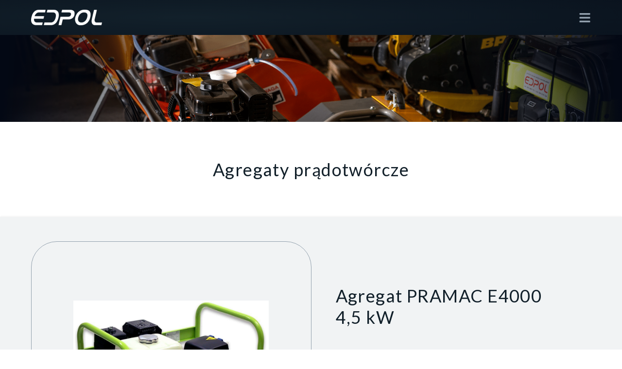

--- FILE ---
content_type: text/html; charset=UTF-8
request_url: https://edpol.bydgoszcz.pl/wypozyczalnia-sprzetu-budowlanego-i-ogrodniczego/agregat-pramac-e4000-45-kw/
body_size: 18558
content:
	<!doctype html>
<!--[if lt IE 9]><html class="no-js no-svg ie lt-ie9 lt-ie8 lt-ie7" lang="pl-PL"> <![endif]-->
<!--[if IE 9]><html class="no-js no-svg ie ie9 lt-ie9 lt-ie8" lang="pl-PL"> <![endif]-->
<!--[if gt IE 9]><!-->
	<html
	class="no-js no-svg" lang="pl-PL"> <!--<![endif]-->
	<head>
<!-- Google tag (gtag.js) -->
			<script async src="https://www.googletagmanager.com/gtag/js?id=G-FKPFYYHYWQ"></script>
			<script>
			  window.dataLayer = window.dataLayer || [];
			  function gtag(){dataLayer.push(arguments);}
			  gtag('js', new Date());

			  gtag('config', 'G-FKPFYYHYWQ');
			</script>
		<meta charset="UTF-8"/>
		<meta name="description" content="Skład opału, Skup złomu, Wypożyczalnia Sprzętu Budowlanego i Ogrodniczego">
		<link rel="stylesheet" href="https://use.fontawesome.com/releases/v5.7.2/css/all.css" integrity="sha384-fnmOCqbTlWIlj8LyTjo7mOUStjsKC4pOpQbqyi7RrhN7udi9RwhKkMHpvLbHG9Sr" crossorigin="anonymous">
		
		<link rel="stylesheet" href="https://edpol.bydgoszcz.pl/wp-content/themes/Edpol/static/swiper.min.css">
		<link rel="stylesheet" href="https://edpol.bydgoszcz.pl/wp-content/themes/Edpol/dist/css/style.css" type="text/css" media="screen"/>
		<meta http-equiv="Content-Type" content="text/html; charset=UTF-8"/>
		<meta http-equiv="X-UA-Compatible" content="IE=edge">
		<meta name="viewport" content="width=device-width, initial-scale=1">
		<link rel="author" href="https://edpol.bydgoszcz.pl/wp-content/themes/Edpol/humans.txt"/>
		<link rel="preconnect" href="https://fonts.googleapis.com">
<link rel="preconnect" href="https://fonts.gstatic.com" crossorigin>
<link href="https://fonts.googleapis.com/css2?family=Prosto+One&display=swap" rel="stylesheet">
<link href="https://fonts.googleapis.com/css2?family=Lato:wght@300;400;700;900&display=swap" rel="stylesheet">
<link href="https://fonts.googleapis.com/css2?family=Cabin:wght@400;500;600;700&display=swap" rel="stylesheet">
		<title>Agregat PRAMAC E4000 4,5 kW &#8211; Edpol</title>
<meta name='robots' content='max-image-preview:large' />
<link rel="alternate" type="application/rss+xml" title="Edpol &raquo; Kanał z wpisami" href="https://edpol.bydgoszcz.pl/feed/" />
<link rel="alternate" type="application/rss+xml" title="Edpol &raquo; Kanał z komentarzami" href="https://edpol.bydgoszcz.pl/comments/feed/" />
<link rel="alternate" type="application/rss+xml" title="Edpol &raquo; Agregat PRAMAC E4000 4,5 kW Kanał z komentarzami" href="https://edpol.bydgoszcz.pl/wypozyczalnia-sprzetu-budowlanego-i-ogrodniczego/agregat-pramac-e4000-45-kw/feed/" />
<script type="text/javascript">
/* <![CDATA[ */
window._wpemojiSettings = {"baseUrl":"https:\/\/s.w.org\/images\/core\/emoji\/15.0.3\/72x72\/","ext":".png","svgUrl":"https:\/\/s.w.org\/images\/core\/emoji\/15.0.3\/svg\/","svgExt":".svg","source":{"concatemoji":"https:\/\/edpol.bydgoszcz.pl\/wp-includes\/js\/wp-emoji-release.min.js?ver=6.5.5"}};
/*! This file is auto-generated */
!function(i,n){var o,s,e;function c(e){try{var t={supportTests:e,timestamp:(new Date).valueOf()};sessionStorage.setItem(o,JSON.stringify(t))}catch(e){}}function p(e,t,n){e.clearRect(0,0,e.canvas.width,e.canvas.height),e.fillText(t,0,0);var t=new Uint32Array(e.getImageData(0,0,e.canvas.width,e.canvas.height).data),r=(e.clearRect(0,0,e.canvas.width,e.canvas.height),e.fillText(n,0,0),new Uint32Array(e.getImageData(0,0,e.canvas.width,e.canvas.height).data));return t.every(function(e,t){return e===r[t]})}function u(e,t,n){switch(t){case"flag":return n(e,"\ud83c\udff3\ufe0f\u200d\u26a7\ufe0f","\ud83c\udff3\ufe0f\u200b\u26a7\ufe0f")?!1:!n(e,"\ud83c\uddfa\ud83c\uddf3","\ud83c\uddfa\u200b\ud83c\uddf3")&&!n(e,"\ud83c\udff4\udb40\udc67\udb40\udc62\udb40\udc65\udb40\udc6e\udb40\udc67\udb40\udc7f","\ud83c\udff4\u200b\udb40\udc67\u200b\udb40\udc62\u200b\udb40\udc65\u200b\udb40\udc6e\u200b\udb40\udc67\u200b\udb40\udc7f");case"emoji":return!n(e,"\ud83d\udc26\u200d\u2b1b","\ud83d\udc26\u200b\u2b1b")}return!1}function f(e,t,n){var r="undefined"!=typeof WorkerGlobalScope&&self instanceof WorkerGlobalScope?new OffscreenCanvas(300,150):i.createElement("canvas"),a=r.getContext("2d",{willReadFrequently:!0}),o=(a.textBaseline="top",a.font="600 32px Arial",{});return e.forEach(function(e){o[e]=t(a,e,n)}),o}function t(e){var t=i.createElement("script");t.src=e,t.defer=!0,i.head.appendChild(t)}"undefined"!=typeof Promise&&(o="wpEmojiSettingsSupports",s=["flag","emoji"],n.supports={everything:!0,everythingExceptFlag:!0},e=new Promise(function(e){i.addEventListener("DOMContentLoaded",e,{once:!0})}),new Promise(function(t){var n=function(){try{var e=JSON.parse(sessionStorage.getItem(o));if("object"==typeof e&&"number"==typeof e.timestamp&&(new Date).valueOf()<e.timestamp+604800&&"object"==typeof e.supportTests)return e.supportTests}catch(e){}return null}();if(!n){if("undefined"!=typeof Worker&&"undefined"!=typeof OffscreenCanvas&&"undefined"!=typeof URL&&URL.createObjectURL&&"undefined"!=typeof Blob)try{var e="postMessage("+f.toString()+"("+[JSON.stringify(s),u.toString(),p.toString()].join(",")+"));",r=new Blob([e],{type:"text/javascript"}),a=new Worker(URL.createObjectURL(r),{name:"wpTestEmojiSupports"});return void(a.onmessage=function(e){c(n=e.data),a.terminate(),t(n)})}catch(e){}c(n=f(s,u,p))}t(n)}).then(function(e){for(var t in e)n.supports[t]=e[t],n.supports.everything=n.supports.everything&&n.supports[t],"flag"!==t&&(n.supports.everythingExceptFlag=n.supports.everythingExceptFlag&&n.supports[t]);n.supports.everythingExceptFlag=n.supports.everythingExceptFlag&&!n.supports.flag,n.DOMReady=!1,n.readyCallback=function(){n.DOMReady=!0}}).then(function(){return e}).then(function(){var e;n.supports.everything||(n.readyCallback(),(e=n.source||{}).concatemoji?t(e.concatemoji):e.wpemoji&&e.twemoji&&(t(e.twemoji),t(e.wpemoji)))}))}((window,document),window._wpemojiSettings);
/* ]]> */
</script>
<style id='wp-emoji-styles-inline-css' type='text/css'>

	img.wp-smiley, img.emoji {
		display: inline !important;
		border: none !important;
		box-shadow: none !important;
		height: 1em !important;
		width: 1em !important;
		margin: 0 0.07em !important;
		vertical-align: -0.1em !important;
		background: none !important;
		padding: 0 !important;
	}
</style>
<link rel='stylesheet' id='wp-block-library-css' href='https://edpol.bydgoszcz.pl/wp-includes/css/dist/block-library/style.min.css?ver=6.5.5' type='text/css' media='all' />
<style id='classic-theme-styles-inline-css' type='text/css'>
/*! This file is auto-generated */
.wp-block-button__link{color:#fff;background-color:#32373c;border-radius:9999px;box-shadow:none;text-decoration:none;padding:calc(.667em + 2px) calc(1.333em + 2px);font-size:1.125em}.wp-block-file__button{background:#32373c;color:#fff;text-decoration:none}
</style>
<style id='global-styles-inline-css' type='text/css'>
body{--wp--preset--color--black: #000000;--wp--preset--color--cyan-bluish-gray: #abb8c3;--wp--preset--color--white: #ffffff;--wp--preset--color--pale-pink: #f78da7;--wp--preset--color--vivid-red: #cf2e2e;--wp--preset--color--luminous-vivid-orange: #ff6900;--wp--preset--color--luminous-vivid-amber: #fcb900;--wp--preset--color--light-green-cyan: #7bdcb5;--wp--preset--color--vivid-green-cyan: #00d084;--wp--preset--color--pale-cyan-blue: #8ed1fc;--wp--preset--color--vivid-cyan-blue: #0693e3;--wp--preset--color--vivid-purple: #9b51e0;--wp--preset--gradient--vivid-cyan-blue-to-vivid-purple: linear-gradient(135deg,rgba(6,147,227,1) 0%,rgb(155,81,224) 100%);--wp--preset--gradient--light-green-cyan-to-vivid-green-cyan: linear-gradient(135deg,rgb(122,220,180) 0%,rgb(0,208,130) 100%);--wp--preset--gradient--luminous-vivid-amber-to-luminous-vivid-orange: linear-gradient(135deg,rgba(252,185,0,1) 0%,rgba(255,105,0,1) 100%);--wp--preset--gradient--luminous-vivid-orange-to-vivid-red: linear-gradient(135deg,rgba(255,105,0,1) 0%,rgb(207,46,46) 100%);--wp--preset--gradient--very-light-gray-to-cyan-bluish-gray: linear-gradient(135deg,rgb(238,238,238) 0%,rgb(169,184,195) 100%);--wp--preset--gradient--cool-to-warm-spectrum: linear-gradient(135deg,rgb(74,234,220) 0%,rgb(151,120,209) 20%,rgb(207,42,186) 40%,rgb(238,44,130) 60%,rgb(251,105,98) 80%,rgb(254,248,76) 100%);--wp--preset--gradient--blush-light-purple: linear-gradient(135deg,rgb(255,206,236) 0%,rgb(152,150,240) 100%);--wp--preset--gradient--blush-bordeaux: linear-gradient(135deg,rgb(254,205,165) 0%,rgb(254,45,45) 50%,rgb(107,0,62) 100%);--wp--preset--gradient--luminous-dusk: linear-gradient(135deg,rgb(255,203,112) 0%,rgb(199,81,192) 50%,rgb(65,88,208) 100%);--wp--preset--gradient--pale-ocean: linear-gradient(135deg,rgb(255,245,203) 0%,rgb(182,227,212) 50%,rgb(51,167,181) 100%);--wp--preset--gradient--electric-grass: linear-gradient(135deg,rgb(202,248,128) 0%,rgb(113,206,126) 100%);--wp--preset--gradient--midnight: linear-gradient(135deg,rgb(2,3,129) 0%,rgb(40,116,252) 100%);--wp--preset--font-size--small: 13px;--wp--preset--font-size--medium: 20px;--wp--preset--font-size--large: 36px;--wp--preset--font-size--x-large: 42px;--wp--preset--spacing--20: 0.44rem;--wp--preset--spacing--30: 0.67rem;--wp--preset--spacing--40: 1rem;--wp--preset--spacing--50: 1.5rem;--wp--preset--spacing--60: 2.25rem;--wp--preset--spacing--70: 3.38rem;--wp--preset--spacing--80: 5.06rem;--wp--preset--shadow--natural: 6px 6px 9px rgba(0, 0, 0, 0.2);--wp--preset--shadow--deep: 12px 12px 50px rgba(0, 0, 0, 0.4);--wp--preset--shadow--sharp: 6px 6px 0px rgba(0, 0, 0, 0.2);--wp--preset--shadow--outlined: 6px 6px 0px -3px rgba(255, 255, 255, 1), 6px 6px rgba(0, 0, 0, 1);--wp--preset--shadow--crisp: 6px 6px 0px rgba(0, 0, 0, 1);}:where(.is-layout-flex){gap: 0.5em;}:where(.is-layout-grid){gap: 0.5em;}body .is-layout-flex{display: flex;}body .is-layout-flex{flex-wrap: wrap;align-items: center;}body .is-layout-flex > *{margin: 0;}body .is-layout-grid{display: grid;}body .is-layout-grid > *{margin: 0;}:where(.wp-block-columns.is-layout-flex){gap: 2em;}:where(.wp-block-columns.is-layout-grid){gap: 2em;}:where(.wp-block-post-template.is-layout-flex){gap: 1.25em;}:where(.wp-block-post-template.is-layout-grid){gap: 1.25em;}.has-black-color{color: var(--wp--preset--color--black) !important;}.has-cyan-bluish-gray-color{color: var(--wp--preset--color--cyan-bluish-gray) !important;}.has-white-color{color: var(--wp--preset--color--white) !important;}.has-pale-pink-color{color: var(--wp--preset--color--pale-pink) !important;}.has-vivid-red-color{color: var(--wp--preset--color--vivid-red) !important;}.has-luminous-vivid-orange-color{color: var(--wp--preset--color--luminous-vivid-orange) !important;}.has-luminous-vivid-amber-color{color: var(--wp--preset--color--luminous-vivid-amber) !important;}.has-light-green-cyan-color{color: var(--wp--preset--color--light-green-cyan) !important;}.has-vivid-green-cyan-color{color: var(--wp--preset--color--vivid-green-cyan) !important;}.has-pale-cyan-blue-color{color: var(--wp--preset--color--pale-cyan-blue) !important;}.has-vivid-cyan-blue-color{color: var(--wp--preset--color--vivid-cyan-blue) !important;}.has-vivid-purple-color{color: var(--wp--preset--color--vivid-purple) !important;}.has-black-background-color{background-color: var(--wp--preset--color--black) !important;}.has-cyan-bluish-gray-background-color{background-color: var(--wp--preset--color--cyan-bluish-gray) !important;}.has-white-background-color{background-color: var(--wp--preset--color--white) !important;}.has-pale-pink-background-color{background-color: var(--wp--preset--color--pale-pink) !important;}.has-vivid-red-background-color{background-color: var(--wp--preset--color--vivid-red) !important;}.has-luminous-vivid-orange-background-color{background-color: var(--wp--preset--color--luminous-vivid-orange) !important;}.has-luminous-vivid-amber-background-color{background-color: var(--wp--preset--color--luminous-vivid-amber) !important;}.has-light-green-cyan-background-color{background-color: var(--wp--preset--color--light-green-cyan) !important;}.has-vivid-green-cyan-background-color{background-color: var(--wp--preset--color--vivid-green-cyan) !important;}.has-pale-cyan-blue-background-color{background-color: var(--wp--preset--color--pale-cyan-blue) !important;}.has-vivid-cyan-blue-background-color{background-color: var(--wp--preset--color--vivid-cyan-blue) !important;}.has-vivid-purple-background-color{background-color: var(--wp--preset--color--vivid-purple) !important;}.has-black-border-color{border-color: var(--wp--preset--color--black) !important;}.has-cyan-bluish-gray-border-color{border-color: var(--wp--preset--color--cyan-bluish-gray) !important;}.has-white-border-color{border-color: var(--wp--preset--color--white) !important;}.has-pale-pink-border-color{border-color: var(--wp--preset--color--pale-pink) !important;}.has-vivid-red-border-color{border-color: var(--wp--preset--color--vivid-red) !important;}.has-luminous-vivid-orange-border-color{border-color: var(--wp--preset--color--luminous-vivid-orange) !important;}.has-luminous-vivid-amber-border-color{border-color: var(--wp--preset--color--luminous-vivid-amber) !important;}.has-light-green-cyan-border-color{border-color: var(--wp--preset--color--light-green-cyan) !important;}.has-vivid-green-cyan-border-color{border-color: var(--wp--preset--color--vivid-green-cyan) !important;}.has-pale-cyan-blue-border-color{border-color: var(--wp--preset--color--pale-cyan-blue) !important;}.has-vivid-cyan-blue-border-color{border-color: var(--wp--preset--color--vivid-cyan-blue) !important;}.has-vivid-purple-border-color{border-color: var(--wp--preset--color--vivid-purple) !important;}.has-vivid-cyan-blue-to-vivid-purple-gradient-background{background: var(--wp--preset--gradient--vivid-cyan-blue-to-vivid-purple) !important;}.has-light-green-cyan-to-vivid-green-cyan-gradient-background{background: var(--wp--preset--gradient--light-green-cyan-to-vivid-green-cyan) !important;}.has-luminous-vivid-amber-to-luminous-vivid-orange-gradient-background{background: var(--wp--preset--gradient--luminous-vivid-amber-to-luminous-vivid-orange) !important;}.has-luminous-vivid-orange-to-vivid-red-gradient-background{background: var(--wp--preset--gradient--luminous-vivid-orange-to-vivid-red) !important;}.has-very-light-gray-to-cyan-bluish-gray-gradient-background{background: var(--wp--preset--gradient--very-light-gray-to-cyan-bluish-gray) !important;}.has-cool-to-warm-spectrum-gradient-background{background: var(--wp--preset--gradient--cool-to-warm-spectrum) !important;}.has-blush-light-purple-gradient-background{background: var(--wp--preset--gradient--blush-light-purple) !important;}.has-blush-bordeaux-gradient-background{background: var(--wp--preset--gradient--blush-bordeaux) !important;}.has-luminous-dusk-gradient-background{background: var(--wp--preset--gradient--luminous-dusk) !important;}.has-pale-ocean-gradient-background{background: var(--wp--preset--gradient--pale-ocean) !important;}.has-electric-grass-gradient-background{background: var(--wp--preset--gradient--electric-grass) !important;}.has-midnight-gradient-background{background: var(--wp--preset--gradient--midnight) !important;}.has-small-font-size{font-size: var(--wp--preset--font-size--small) !important;}.has-medium-font-size{font-size: var(--wp--preset--font-size--medium) !important;}.has-large-font-size{font-size: var(--wp--preset--font-size--large) !important;}.has-x-large-font-size{font-size: var(--wp--preset--font-size--x-large) !important;}
.wp-block-navigation a:where(:not(.wp-element-button)){color: inherit;}
:where(.wp-block-post-template.is-layout-flex){gap: 1.25em;}:where(.wp-block-post-template.is-layout-grid){gap: 1.25em;}
:where(.wp-block-columns.is-layout-flex){gap: 2em;}:where(.wp-block-columns.is-layout-grid){gap: 2em;}
.wp-block-pullquote{font-size: 1.5em;line-height: 1.6;}
</style>
<link rel='stylesheet' id='contact-form-7-css' href='https://edpol.bydgoszcz.pl/wp-content/plugins/contact-form-7/includes/css/styles.css?ver=5.7.7' type='text/css' media='all' />
<link rel="https://api.w.org/" href="https://edpol.bydgoszcz.pl/wp-json/" /><link rel="alternate" type="application/json" href="https://edpol.bydgoszcz.pl/wp-json/wp/v2/posts/551" /><link rel="EditURI" type="application/rsd+xml" title="RSD" href="https://edpol.bydgoszcz.pl/xmlrpc.php?rsd" />
<meta name="generator" content="WordPress 6.5.5" />
<link rel="canonical" href="https://edpol.bydgoszcz.pl/wypozyczalnia-sprzetu-budowlanego-i-ogrodniczego/agregat-pramac-e4000-45-kw/" />
<link rel='shortlink' href='https://edpol.bydgoszcz.pl/?p=551' />
<link rel="alternate" type="application/json+oembed" href="https://edpol.bydgoszcz.pl/wp-json/oembed/1.0/embed?url=https%3A%2F%2Fedpol.bydgoszcz.pl%2Fwypozyczalnia-sprzetu-budowlanego-i-ogrodniczego%2Fagregat-pramac-e4000-45-kw%2F" />
<link rel="alternate" type="text/xml+oembed" href="https://edpol.bydgoszcz.pl/wp-json/oembed/1.0/embed?url=https%3A%2F%2Fedpol.bydgoszcz.pl%2Fwypozyczalnia-sprzetu-budowlanego-i-ogrodniczego%2Fagregat-pramac-e4000-45-kw%2F&#038;format=xml" />
<script type="application/ld+json">
{
"@context": "http://schema.org",
"@type": "LocalBusiness",
"address": {
"@type": "PostalAddress",
"addressLocality": "Bydgoszcz",
"addressRegion": "Kujawsko-pomorskie",
"streetAddress": "Ludwikowo 12b"
},
"areaServed": {
"@type": "City",
"name": ["Nakło nad Notecią"]
},
"description": "Zajmujemy się skup złomu, wypożyczaniem sprzętu budowlanego i ogrodniczego, a także posiadamy składowisko węgla.",
"name": "Edpol",
"telephone": ["52-327-18-00","692-488-770","606-650-770","602-458-770"],
"image": "https://edpol.bydgoszcz.pl/wp-content/uploads/2022/01/bhl-1.png"
}
</script>
		<style type="text/css" id="wp-custom-css">
			.first-content p {
	line-height: 145%;
}		</style>
		



	<style>
			.h3 { display: block; font-size: 1.17em; margin-block-start: 1em; margin-block-end: 1em; margin-inline-start: 0px; margin-inline-end: 0px; font-weight: bold; unicode-bidi: isolate; }
			.h4 { display: block; margin-block-start: 1.33em; margin-block-end: 1.33em; margin-inline-start: 0px; margin-inline-end: 0px; font-weight: bold; unicode-bidi: isolate; }
			.cat-page .title .h3, .single-page .title .h3 { font-weight: normal; font-size: 3.6rem; text-align: center; letter-spacing: 0.04em; color: #111F29; }
			.cat-page .title .h3 span { color: #E30016; }
			.single-page .product-content .product-wrapper .right .right-wrapper .title .h3 { font-weight: normal; font-size: 3.6rem; text-align: left !important; letter-spacing: 0.04em; color: #111F29; }
			.links .title .h3 { padding: 0 3rem; font-weight: normal; font-size: 3.6rem; text-align: center; letter-spacing: 0.04em; color: #FFFFFF; }
			.footer .footer-wrapper .form-title .h3 { font-weight: normal; font-size: 3.6rem; text-align: center; letter-spacing: 0.04em; color: #92A0AD; }
			.cennik .title .h3 { font-weight: bold; font-size: 3.6rem; text-align: justify; letter-spacing: 0.04em; color: #FFFFFF; }
			.category-content .category-wrapper .cat-box .h3 { font-weight: bold; font-size: 2.4rem; color: #FFFFFF; width: 75%; margin-bottom: 5rem; }

			.copyrights .copyrights-wrapper .h4 { font-family: 'Cabin', sans-serif; font-weight: normal; font-size: 1.8rem; text-align: center; letter-spacing: 0.08em; color: #878787; text-transform: uppercase; }
			.single-page .product-content .product-wrapper .right .right-wrapper .call .h4 { font-weight: normal; font-size: 1.9rem; letter-spacing: 0.04em; text-transform: uppercase; color: #92A0AD; }

			div:has(> .description) { background: rgba(146, 160, 173, 0.13); box-shadow: 0px 0px 4px rgba(0, 0, 0, 0.11); }
			body:has(.cat-page) .description, .single-page:has(.product-content) .description, .main .description { width: 100%; padding: 0 20px; max-width: 1350px; margin: 0 auto; }
			.main .desc > .description { width: 100%; padding: 6rem 2rem; min-width: unset; }
			body:has(.cat-page) .description :where(p, ul, ol), .single-page:has(.product-content) .description :where(p, ul, ol), .main .description :where(p, ul, ol) { font-size: 18px; line-height: 32px; }
			.description.description-bottom {margin-bottom: 75px !important}
			.description.description-under {padding: 20px !important; background-color: white !important}
			body:has(.cat-page) .description :where(h1, .h1), .single-page:has(.product-content) .description :where(h1, .h1), .main .description :where(h1, .h1) { font-size: 32px; }
			body:has(.cat-page) .description :where(h2, .h2), .single-page:has(.product-content) .description :where(h2, .h2), .main .description :where(h2, .h2) { font-size: 24px; }
			body:has(.cat-page) .description :where(h3, .h3), .single-page:has(.product-content) .description :where(h3, .h3), .main .description :where(h3, .h3) { font-size: 21px; }
			body:has(.cat-page) .description :where(h4, .h4), .single-page:has(.product-content) .description :where(h4, .h4), .main .description :where(h4, .h4) { font-size: 16px; }
			body:has(.cat-page) .description :where(h5, .h5), .single-page:has(.product-content) .description :where(h5, .h5), .main .description :where(h5, .h5) { font-size: 13px; }
			body:has(.cat-page) .description :where(h6, .h6), .single-page:has(.product-content) .description :where(h6, .h6), .main .description :where(h6, .h6) { font-size: 11px; }
			body:has(.cat-page) .description :where(p, h1, .h1, h2, .h2, h3, .h3, h4, .h4, h5, .h5, h6, .h6, ol, ul):not(:last-child), .single-page:has(.product-content) .description :where(p, h1, .h1, h2, .h2, h3, .h3, h4, .h4, h5, .h5, h6, .h6, ol, ul):not(:last-child), .main .description :where(p, h1, .h1, h2, .h2, h3, .h3, h4, .h4, h5, .h5, h6, .h6, ol, ul):not(:last-child) { margin: 0 0 16px 0; }
			.single-page:has(.product-content) .description :where(p, h1, .h1, h2, .h2, h3, .h3, h4, .h4, h5, .h5, h6, .h6, ol, ul), .single-page:has(.product-content) .description :where(p, h1, .h1, h2, .h2, h3, .h3, h4, .h4, h5, .h5, h6, .h6, ol, ul), .main .description :where(p, h1, .h1, h2, .h2, h3, .h3, h4, .h4, h5, .h5, h6, .h6, ol, ul) { margin: 0; }
			.main .description ul li { text-align: center; list-style: disc inside; margin-left: 20px; }
			.main .description h2 { text-align: center; color: #E30016; text-transform: uppercase; }
			.main .desc:last-of-type:has(> .description) { margin-bottom: 60px; }
			
			ul.disc > li { list-style: disc; margin-left: 20px; }
			
			.single-page .product-content .product-wrapper .right .right-wrapper .content li { font-weight: normal; font-size: 2.4rem; color: #92A0AD; }
			.single-page .product-content .product-wrapper:has(.bottom-description) { flex-wrap: wrap; }
			.single-page .product-content .product-wrapper:has(.bottom-description) :is(.left, .right) { width: 50%; }
			.single-page .product-content .product-wrapper:has(.bottom-description) .bottom-description { font-weight: normal; font-size: 2.4rem; color: #92A0AD; line-height: 1.6; }
			.single-page .product-content .product-wrapper:has(.bottom-description) .bottom-description :is(h1, .h1, h2, .h2, h3, .h3, h4, .h4, h5, .h5, h6, .h6) { color: #111F29; }
			.single-page .product-content .product-wrapper:has(.bottom-description) .bottom-description > *:not(:last-child) { margin-bottom: 15px; }
			.single-page .product-content .product-wrapper:has(.bottom-description) .bottom-description ul { padding-left: 2em; }
			.single-page .product-content .product-wrapper:has(.bottom-description) .bottom-description ul li { list-style: disc; }

			.mt-5 { margin-top: calc(16px * 3); }

			@media (max-width: 1220px) {
				body:has(.cat-page) .description, .single-page:has(.product-content) .description, .main .description { min-width: unset; }
			}

			@media (max-width: 800px) {
			.copyrights .copyrights-wrapper .h4 { margin-top: 1rem; }
			}
			
			@media (max-width: 950px) {
				.single-page .product-content .product-wrapper:has(.bottom-description) :is(.left, .right) { width: 100%; }
			}
			h1 span {color: #D80013}
			</style>
</head><body class="main">
	<header class="header">
    <!-- <div class="header-top">
    <ul>
        <li><a href="">Masz pytanie? Napisz lub zadzwoń do nas!</a></li>
        <li><a href="mailto:edpol2000@o2.pl">edpol2000@o2.pl</a></li>
                <li><a href="tel:52 327 18 00">52 327 18 00</a></li>
                <li><a href="tel:602 458 770">602 458 770</a></li>
                <li><a href="tel:606 650 770">606 650 770</a></li>
                <li><a href="tel:692 488 770">692 488 770</a></li>
            </ul>
</div> -->
    <div class="header-bot">
    <div class="header-bot-wrapper">
        <div class="logo">
            <a href="/"><img src="https://edpol.bydgoszcz.pl/wp-content/uploads/2022/01/bhl-1.png" alt="bhl-1"></a>
        </div>
        <div class="menu-desktop">
            
    <ul class="nav-main">
                
            <li class="nav-main-item  menu-item menu-item-type-custom menu-item-object-custom menu-item-187">
                <a
                    class="nav-main-link " href="/"
                    
                >Home</a>

                            </li>
                
            <li class="nav-main-item  menu-item menu-item-type-post_type menu-item-object-page menu-item-388">
                <a
                    class="nav-main-link " href="https://edpol.bydgoszcz.pl/o-firmie/"
                    
                >O firmie</a>

                            </li>
                
            <li class="nav-main-item  menu-item menu-item-type-custom menu-item-object-custom menu-item-189 menu-item-has-children">
                <a
                    class="nav-main-link " href="#"
                    
                >Oferta</a>

                                    <ul class="nav-drop">
                                                    <li class="nav-drop-item">
                                <a
                                    href="https://edpol.bydgoszcz.pl/sklad-opalu/"
                                    
                                >Skład Opału</a>
                            </li>
                                                    <li class="nav-drop-item">
                                <a
                                    href="https://edpol.bydgoszcz.pl/skup-zlomu/"
                                    
                                >Skup Złomu</a>
                            </li>
                                                    <li class="nav-drop-item">
                                <a
                                    href="https://edpol.bydgoszcz.pl/wypozyczalnia-sprzetu-budowlanego-i-ogrodniczego/"
                                    
                                >Wypożyczalnia Sprzętu Budowlanego i Ogrodniczego</a>
                            </li>
                                                    <li class="nav-drop-item">
                                <a
                                    href="https://edpol.bydgoszcz.pl/wulkanizacja/"
                                    
                                >Wulkanizacja</a>
                            </li>
                                            </ul>
                            </li>
                
            <li class="nav-main-item  menu-item menu-item-type-post_type menu-item-object-page menu-item-645">
                <a
                    class="nav-main-link " href="https://edpol.bydgoszcz.pl/aktualnosci/"
                    
                >Aktualności</a>

                            </li>
                
            <li class="nav-main-item  menu-item menu-item-type-post_type menu-item-object-page menu-item-391">
                <a
                    class="nav-main-link " href="https://edpol.bydgoszcz.pl/galeria/"
                    
                >Galeria</a>

                            </li>
                
            <li class="nav-main-item  menu-item menu-item-type-post_type menu-item-object-page menu-item-407">
                <a
                    class="nav-main-link " href="https://edpol.bydgoszcz.pl/kontakt/"
                    
                >Kontakt</a>

                            </li>
            </ul>
        </div>
        <div class="socials">
            <a target="_blank" href="https://www.olx.pl/oferty/uzytkownik/IzLiA/">
                <svg width="33" height="18" viewBox="0 0 33 18" fill="none" xmlns="http://www.w3.org/2000/svg">
                    <g clip-path="url(#clip0_501_43)">
                        <path
                            d="M21.2904 9.15742C21.2904 11.9411 21.2904 14.7248 21.2904 17.5085C21.2904 17.9736 21.3264 17.9102 20.8947 17.9102C19.7293 17.9102 18.5711 17.9102 17.4057 17.9102C17.0244 17.9102 17.0244 17.9102 17.0244 17.5578C17.0244 11.9482 17.0244 6.33146 17.0244 0.721811C17.0244 0.369446 17.0244 0.369446 17.3697 0.369446C18.5711 0.369446 19.7653 0.369446 20.9667 0.369446C21.2904 0.369446 21.2904 0.369446 21.2904 0.700669C21.2904 3.51959 21.2904 6.33851 21.2904 9.15742Z"
                            fill="#92A0AD" />
                        <path
                            d="M32.0885 6.21163C32.0885 6.57809 32.0741 6.93751 32.0957 7.30397C32.1029 7.52243 32.0309 7.67747 31.8655 7.82547C31.4554 8.20602 31.067 8.60772 30.6569 8.98122C30.4915 9.12922 30.4915 9.22083 30.6569 9.36882C31.0886 9.76347 31.4914 10.1793 31.9158 10.581C32.0381 10.6937 32.0957 10.8135 32.0957 10.9827C32.0885 11.7438 32.0885 12.5119 32.0957 13.273C32.0957 13.4774 32.0453 13.562 31.8151 13.562C31.0238 13.5479 30.2325 13.5549 29.4412 13.562C29.2685 13.562 29.1462 13.5056 29.0311 13.3928C28.6211 12.9841 28.1966 12.5824 27.7938 12.1666C27.6571 12.0257 27.5636 12.0186 27.4197 12.1596C27.0096 12.5753 26.5852 12.97 26.1751 13.3787C26.0456 13.5056 25.9162 13.562 25.7363 13.562C24.9594 13.5549 24.1752 13.5479 23.3983 13.562C23.1609 13.569 23.089 13.4985 23.089 13.266C23.1033 12.5119 23.0962 11.7649 23.089 11.0108C23.089 10.8417 23.1465 10.7219 23.2688 10.6091C23.6861 10.2075 24.0961 9.79166 24.5205 9.39701C24.686 9.24197 24.7076 9.14331 24.5277 8.98122C24.0961 8.58657 23.6932 8.17078 23.276 7.76909C23.1465 7.64224 23.089 7.51538 23.089 7.33215C23.0962 6.57809 23.1033 5.83108 23.089 5.07702C23.0818 4.8515 23.1393 4.76694 23.3839 4.76694C24.1537 4.78103 24.9162 4.77398 25.6859 4.76694C25.873 4.76694 26.0025 4.83036 26.1248 4.95721C26.5564 5.3871 26.9952 5.79584 27.4197 6.22573C27.5564 6.36667 27.6355 6.35258 27.765 6.21868C28.1822 5.79584 28.6139 5.3871 29.0311 4.97131C29.1678 4.83741 29.2973 4.76694 29.4987 4.76694C30.2541 4.77398 31.0094 4.76694 31.7648 4.77398C32.0741 4.77398 32.0813 4.78103 32.0813 5.09111C32.0957 5.46462 32.0885 5.83813 32.0885 6.21163Z"
                            fill="#92A0AD" />
                        <path
                            d="M8.20482 1.9269C4.11151 1.88461 0.79513 5.07704 0.694416 8.98124C0.593702 12.9559 3.84533 16.3739 8.08972 16.395C12.1327 16.4161 15.4922 13.1814 15.5138 9.24904C15.5354 5.23208 12.255 1.96213 8.20482 1.9269ZM8.10411 11.3421C6.86676 11.3421 5.85962 10.3484 5.87401 9.14333C5.88839 7.95234 6.89554 6.98686 8.1185 6.99391C9.33426 7.00095 10.3342 7.98757 10.3342 9.17857C10.3342 10.3625 9.32707 11.3421 8.10411 11.3421Z"
                            fill="#92A0AD" />
                    </g>
                    <defs>
                        <clipPath id="clip0_501_43">
                            <rect width="31.4013" height="17.5478" fill="white"
                                transform="translate(0.694336 0.369446)" />
                        </clipPath>
                    </defs>
                </svg>
            </a>
            <a target="_blank" href="https://www.facebook.com/Wypo%C5%BCyczalnia-Sprz%C4%99tu-Budowlanego-Edpol-623412868306414/"> <svg width="11" height="18" viewBox="0 0 11 18" fill="none" xmlns="http://www.w3.org/2000/svg">
                    <path
                        d="M10.5796 0.862486C10.5796 0.733252 10.531 0.609311 10.4444 0.517929C10.3578 0.426546 10.2403 0.375208 10.1179 0.375208H7.80895C6.64629 0.314095 5.50797 0.741048 4.6427 1.56278C3.77743 2.38452 3.25556 3.53423 3.19111 4.76071V7.39201H0.882194C0.759721 7.39201 0.642265 7.44335 0.555663 7.53473C0.469062 7.62612 0.42041 7.75006 0.42041 7.87929V10.4131C0.42041 10.5424 0.469062 10.6663 0.555663 10.7577C0.642265 10.8491 0.759721 10.9004 0.882194 10.9004H3.19111V17.4299C3.19111 17.5592 3.23976 17.6831 3.32636 17.7745C3.41296 17.8659 3.53042 17.9172 3.65289 17.9172H6.42359C6.54607 17.9172 6.66352 17.8659 6.75013 17.7745C6.83673 17.6831 6.88538 17.5592 6.88538 17.4299V10.9004H9.30512C9.40781 10.902 9.50807 10.8674 9.59003 10.8021C9.67199 10.7367 9.73098 10.6445 9.75767 10.5398L10.4226 8.00598C10.441 7.93398 10.4435 7.8585 10.4299 7.78533C10.4162 7.71217 10.3869 7.64328 10.3441 7.58397C10.3012 7.52466 10.2461 7.47651 10.1828 7.44323C10.1196 7.40995 10.05 7.39243 9.97933 7.39201H6.88538V4.76071C6.90835 4.51948 7.01571 4.29596 7.18648 4.13377C7.35726 3.97159 7.57919 3.8824 7.80895 3.88361H10.1179C10.2403 3.88361 10.3578 3.83227 10.4444 3.74089C10.531 3.64951 10.5796 3.52557 10.5796 3.39633V0.862486Z"
                        fill="#92A0AD" />
                </svg></a>
            <a href="tel:tel. 52 327 18 00">

                <svg width="17" height="18" viewBox="0 0 17 18" fill="none" xmlns="http://www.w3.org/2000/svg">
                    <path
                        d="M1.42044 2.96843L3.5213 0.782056C3.6695 0.627004 3.84564 0.50398 4.03962 0.420052C4.23359 0.336125 4.44158 0.292947 4.65162 0.292999C5.07968 0.292999 5.4821 0.467663 5.78391 0.782056L8.04456 3.13693C8.1934 3.2913 8.31151 3.47479 8.39207 3.67685C8.47264 3.87891 8.51409 4.09557 8.51404 4.31436C8.51404 4.76027 8.34637 5.17946 8.04456 5.49385L6.39149 7.21583C6.77843 8.10427 7.31641 8.9125 7.97946 9.60152C8.64084 10.2939 9.41667 10.8563 10.2697 11.2619L11.9228 9.53988C12.071 9.38482 12.2471 9.2618 12.4411 9.17787C12.6351 9.09395 12.843 9.05077 13.0531 9.05082C13.4811 9.05082 13.8836 9.22548 14.1854 9.53988L16.448 11.8927C16.597 12.0474 16.7152 12.2312 16.7958 12.4336C16.8764 12.636 16.9177 12.8531 16.9175 13.0722C16.9175 13.5181 16.7498 13.9373 16.448 14.2517L14.3511 16.436C13.8698 16.9394 13.205 17.2251 12.5224 17.2251C12.3784 17.2251 12.2404 17.2127 12.1042 17.1881C9.44513 16.7319 6.80771 15.2586 4.67924 13.0434C2.55273 10.8303 1.14032 8.08503 0.696482 5.30686C0.562342 4.4582 0.832594 3.58489 1.42044 2.96843Z"
                        fill="#92A0AD" />
                </svg>
            </a>
        </div>
        <div class="burger-icon">

<svg aria-hidden="true" focusable="false" data-prefix="fas" data-icon="bars" class="svg-inline--fa fa-bars fa-w-14" role="img" xmlns="http://www.w3.org/2000/svg" viewBox="0 0 448 512"><path fill="currentColor" d="M16 132h416c8.837 0 16-7.163 16-16V76c0-8.837-7.163-16-16-16H16C7.163 60 0 67.163 0 76v40c0 8.837 7.163 16 16 16zm0 160h416c8.837 0 16-7.163 16-16v-40c0-8.837-7.163-16-16-16H16c-8.837 0-16 7.163-16 16v40c0 8.837 7.163 16 16 16zm0 160h416c8.837 0 16-7.163 16-16v-40c0-8.837-7.163-16-16-16H16c-8.837 0-16 7.163-16 16v40c0 8.837 7.163 16 16 16z"></path></svg>
        </div>
        
    </div>
</div>    <div class="burger-menu">
    <div class="burger-close">

        <svg aria-hidden="true" focusable="false" data-prefix="fas" data-icon="times"
            class="svg-inline--fa fa-times fa-w-11" role="img" xmlns="http://www.w3.org/2000/svg" viewBox="0 0 352 512">
            <path fill="currentColor"
                d="M242.72 256l100.07-100.07c12.28-12.28 12.28-32.19 0-44.48l-22.24-22.24c-12.28-12.28-32.19-12.28-44.48 0L176 189.28 75.93 89.21c-12.28-12.28-32.19-12.28-44.48 0L9.21 111.45c-12.28 12.28-12.28 32.19 0 44.48L109.28 256 9.21 356.07c-12.28 12.28-12.28 32.19 0 44.48l22.24 22.24c12.28 12.28 32.2 12.28 44.48 0L176 322.72l100.07 100.07c12.28 12.28 32.2 12.28 44.48 0l22.24-22.24c12.28-12.28 12.28-32.19 0-44.48L242.72 256z">
            </path>
        </svg>
    </div>
    <div class="burger-wrapper">
        <ul class="nav-main">
            
            <li class="nav-main-item  menu-item menu-item-type-custom menu-item-object-custom menu-item-187">
                <a class="nav-main-link " href="/" >Home</a>

                            </li>
            
            <li class="nav-main-item  menu-item menu-item-type-post_type menu-item-object-page menu-item-388">
                <a class="nav-main-link " href="https://edpol.bydgoszcz.pl/o-firmie/" >O firmie</a>

                            </li>
            
            <li class="nav-main-item  menu-item menu-item-type-custom menu-item-object-custom menu-item-189 menu-item-has-children">
                <a class="nav-main-link " href="#" >Oferta</a>

                
                <svg aria-hidden="true" focusable="false" data-prefix="fas" data-icon="angle-down"
                    class="svg-inline--fa fa-angle-down fa-w-10 drop-down-arrow" role="img" xmlns="http://www.w3.org/2000/svg"
                    viewBox="0 0 320 512">
                    <path fill="currentColor"
                        d="M143 352.3L7 216.3c-9.4-9.4-9.4-24.6 0-33.9l22.6-22.6c9.4-9.4 24.6-9.4 33.9 0l96.4 96.4 96.4-96.4c9.4-9.4 24.6-9.4 33.9 0l22.6 22.6c9.4 9.4 9.4 24.6 0 33.9l-136 136c-9.2 9.4-24.4 9.4-33.8 0z">
                    </path>
                </svg>
                <ul class="nav-drop nav-drop-fix">
                                        <li class="nav-drop-item">
                        <a href="https://edpol.bydgoszcz.pl/sklad-opalu/" >Skład Opału</a>
                    </li>
                                        <li class="nav-drop-item">
                        <a href="https://edpol.bydgoszcz.pl/skup-zlomu/" >Skup Złomu</a>
                    </li>
                                        <li class="nav-drop-item">
                        <a href="https://edpol.bydgoszcz.pl/wypozyczalnia-sprzetu-budowlanego-i-ogrodniczego/" >Wypożyczalnia Sprzętu Budowlanego i Ogrodniczego</a>
                    </li>
                                        <li class="nav-drop-item">
                        <a href="https://edpol.bydgoszcz.pl/wulkanizacja/" >Wulkanizacja</a>
                    </li>
                                    </ul>
                            </li>
            
            <li class="nav-main-item  menu-item menu-item-type-post_type menu-item-object-page menu-item-645">
                <a class="nav-main-link " href="https://edpol.bydgoszcz.pl/aktualnosci/" >Aktualności</a>

                            </li>
            
            <li class="nav-main-item  menu-item menu-item-type-post_type menu-item-object-page menu-item-391">
                <a class="nav-main-link " href="https://edpol.bydgoszcz.pl/galeria/" >Galeria</a>

                            </li>
            
            <li class="nav-main-item  menu-item menu-item-type-post_type menu-item-object-page menu-item-407">
                <a class="nav-main-link " href="https://edpol.bydgoszcz.pl/kontakt/" >Kontakt</a>

                            </li>
                    </ul>
        <div class="socials">
            <a href="">
                <svg width="33" height="18" viewBox="0 0 33 18" fill="none" xmlns="http://www.w3.org/2000/svg">
                    <g clip-path="url(#clip0_501_43)">
                        <path
                            d="M21.2904 9.15742C21.2904 11.9411 21.2904 14.7248 21.2904 17.5085C21.2904 17.9736 21.3264 17.9102 20.8947 17.9102C19.7293 17.9102 18.5711 17.9102 17.4057 17.9102C17.0244 17.9102 17.0244 17.9102 17.0244 17.5578C17.0244 11.9482 17.0244 6.33146 17.0244 0.721811C17.0244 0.369446 17.0244 0.369446 17.3697 0.369446C18.5711 0.369446 19.7653 0.369446 20.9667 0.369446C21.2904 0.369446 21.2904 0.369446 21.2904 0.700669C21.2904 3.51959 21.2904 6.33851 21.2904 9.15742Z"
                            fill="#92A0AD" />
                        <path
                            d="M32.0885 6.21163C32.0885 6.57809 32.0741 6.93751 32.0957 7.30397C32.1029 7.52243 32.0309 7.67747 31.8655 7.82547C31.4554 8.20602 31.067 8.60772 30.6569 8.98122C30.4915 9.12922 30.4915 9.22083 30.6569 9.36882C31.0886 9.76347 31.4914 10.1793 31.9158 10.581C32.0381 10.6937 32.0957 10.8135 32.0957 10.9827C32.0885 11.7438 32.0885 12.5119 32.0957 13.273C32.0957 13.4774 32.0453 13.562 31.8151 13.562C31.0238 13.5479 30.2325 13.5549 29.4412 13.562C29.2685 13.562 29.1462 13.5056 29.0311 13.3928C28.6211 12.9841 28.1966 12.5824 27.7938 12.1666C27.6571 12.0257 27.5636 12.0186 27.4197 12.1596C27.0096 12.5753 26.5852 12.97 26.1751 13.3787C26.0456 13.5056 25.9162 13.562 25.7363 13.562C24.9594 13.5549 24.1752 13.5479 23.3983 13.562C23.1609 13.569 23.089 13.4985 23.089 13.266C23.1033 12.5119 23.0962 11.7649 23.089 11.0108C23.089 10.8417 23.1465 10.7219 23.2688 10.6091C23.6861 10.2075 24.0961 9.79166 24.5205 9.39701C24.686 9.24197 24.7076 9.14331 24.5277 8.98122C24.0961 8.58657 23.6932 8.17078 23.276 7.76909C23.1465 7.64224 23.089 7.51538 23.089 7.33215C23.0962 6.57809 23.1033 5.83108 23.089 5.07702C23.0818 4.8515 23.1393 4.76694 23.3839 4.76694C24.1537 4.78103 24.9162 4.77398 25.6859 4.76694C25.873 4.76694 26.0025 4.83036 26.1248 4.95721C26.5564 5.3871 26.9952 5.79584 27.4197 6.22573C27.5564 6.36667 27.6355 6.35258 27.765 6.21868C28.1822 5.79584 28.6139 5.3871 29.0311 4.97131C29.1678 4.83741 29.2973 4.76694 29.4987 4.76694C30.2541 4.77398 31.0094 4.76694 31.7648 4.77398C32.0741 4.77398 32.0813 4.78103 32.0813 5.09111C32.0957 5.46462 32.0885 5.83813 32.0885 6.21163Z"
                            fill="#92A0AD" />
                        <path
                            d="M8.20482 1.9269C4.11151 1.88461 0.79513 5.07704 0.694416 8.98124C0.593702 12.9559 3.84533 16.3739 8.08972 16.395C12.1327 16.4161 15.4922 13.1814 15.5138 9.24904C15.5354 5.23208 12.255 1.96213 8.20482 1.9269ZM8.10411 11.3421C6.86676 11.3421 5.85962 10.3484 5.87401 9.14333C5.88839 7.95234 6.89554 6.98686 8.1185 6.99391C9.33426 7.00095 10.3342 7.98757 10.3342 9.17857C10.3342 10.3625 9.32707 11.3421 8.10411 11.3421Z"
                            fill="#92A0AD" />
                    </g>
                    <defs>
                        <clipPath id="clip0_501_43">
                            <rect width="31.4013" height="17.5478" fill="white"
                                transform="translate(0.694336 0.369446)" />
                        </clipPath>
                    </defs>
                </svg>
            </a>
            <a href=""> <svg width="11" height="18" viewBox="0 0 11 18" fill="none" xmlns="http://www.w3.org/2000/svg">
                    <path
                        d="M10.5796 0.862486C10.5796 0.733252 10.531 0.609311 10.4444 0.517929C10.3578 0.426546 10.2403 0.375208 10.1179 0.375208H7.80895C6.64629 0.314095 5.50797 0.741048 4.6427 1.56278C3.77743 2.38452 3.25556 3.53423 3.19111 4.76071V7.39201H0.882194C0.759721 7.39201 0.642265 7.44335 0.555663 7.53473C0.469062 7.62612 0.42041 7.75006 0.42041 7.87929V10.4131C0.42041 10.5424 0.469062 10.6663 0.555663 10.7577C0.642265 10.8491 0.759721 10.9004 0.882194 10.9004H3.19111V17.4299C3.19111 17.5592 3.23976 17.6831 3.32636 17.7745C3.41296 17.8659 3.53042 17.9172 3.65289 17.9172H6.42359C6.54607 17.9172 6.66352 17.8659 6.75013 17.7745C6.83673 17.6831 6.88538 17.5592 6.88538 17.4299V10.9004H9.30512C9.40781 10.902 9.50807 10.8674 9.59003 10.8021C9.67199 10.7367 9.73098 10.6445 9.75767 10.5398L10.4226 8.00598C10.441 7.93398 10.4435 7.8585 10.4299 7.78533C10.4162 7.71217 10.3869 7.64328 10.3441 7.58397C10.3012 7.52466 10.2461 7.47651 10.1828 7.44323C10.1196 7.40995 10.05 7.39243 9.97933 7.39201H6.88538V4.76071C6.90835 4.51948 7.01571 4.29596 7.18648 4.13377C7.35726 3.97159 7.57919 3.8824 7.80895 3.88361H10.1179C10.2403 3.88361 10.3578 3.83227 10.4444 3.74089C10.531 3.64951 10.5796 3.52557 10.5796 3.39633V0.862486Z"
                        fill="#92A0AD" />
                </svg>
            </a>
            <a href="">

                <svg width="17" height="18" viewBox="0 0 17 18" fill="none" xmlns="http://www.w3.org/2000/svg">
                    <path
                        d="M1.42044 2.96843L3.5213 0.782056C3.6695 0.627004 3.84564 0.50398 4.03962 0.420052C4.23359 0.336125 4.44158 0.292947 4.65162 0.292999C5.07968 0.292999 5.4821 0.467663 5.78391 0.782056L8.04456 3.13693C8.1934 3.2913 8.31151 3.47479 8.39207 3.67685C8.47264 3.87891 8.51409 4.09557 8.51404 4.31436C8.51404 4.76027 8.34637 5.17946 8.04456 5.49385L6.39149 7.21583C6.77843 8.10427 7.31641 8.9125 7.97946 9.60152C8.64084 10.2939 9.41667 10.8563 10.2697 11.2619L11.9228 9.53988C12.071 9.38482 12.2471 9.2618 12.4411 9.17787C12.6351 9.09395 12.843 9.05077 13.0531 9.05082C13.4811 9.05082 13.8836 9.22548 14.1854 9.53988L16.448 11.8927C16.597 12.0474 16.7152 12.2312 16.7958 12.4336C16.8764 12.636 16.9177 12.8531 16.9175 13.0722C16.9175 13.5181 16.7498 13.9373 16.448 14.2517L14.3511 16.436C13.8698 16.9394 13.205 17.2251 12.5224 17.2251C12.3784 17.2251 12.2404 17.2127 12.1042 17.1881C9.44513 16.7319 6.80771 15.2586 4.67924 13.0434C2.55273 10.8303 1.14032 8.08503 0.696482 5.30686C0.562342 4.4582 0.832594 3.58489 1.42044 2.96843Z"
                        fill="#92A0AD" />
                </svg>
            </a>
        </div>
    </div>
</div></header>


<main>
		<div class="subpage-banner">
		<div class="subpage-banner-back" style="background-image: url('https://edpol.bydgoszcz.pl/wp-content/uploads/2022/01/Group-41.png');"></div>
		<img src="https://edpol.bydgoszcz.pl/wp-content/uploads/2022/02/DSC09658.png" alt="DSC09658">
	</div>
	<section class="single-page">
		
		<div class="title">
				
			<div class="h3">Agregaty<span> prądotwórcze</span></div>
	
		</div>
		<div class="product-content">
			<div class="product-wrapper">
				<div class="left">
					<div class="left-wrapper">
						<div class="img">
							<img src="https://edpol.bydgoszcz.pl/wp-content/uploads/2022/02/agregat-pradotworczy-pramac-E-4000.jpg" alt="agregat-pradotworczy-pramac-E-4000">
						</div>
						<div class="olx-link">
							<a target="_blank" class="button-black" href="https://www.olx.pl/oferty/uzytkownik/IzLiA/">sprawdź również na
								olx</a>
						</div>
					</div>
				</div>
				<div class="right">
					<div class="right-wrapper">
						<div class="title">
							<h3>Agregat PRAMAC E4000 4,5 kW</h3>
						</div>
						<div class="price"><span>70zł netto/doba</span></div>
						<div class="content">
							<p>&#8211; rodzaj: 1 faza<br />
&#8211; moc: 2,3-3,1 kW<br />
&#8211; paliwo: benzyna<br />
&#8211; gniazda: 230 V<br />
&#8211; zużycie paliwa: 1-1,5 l/h</p>

						</div>
						<div class="call">
							<div class="h4">zainteresowany? masz pytania?</div>
							<a class="button-red" href="tel:692 488 770">zadzwoń do nas!</a>
						</div>
					</div>
				</div>
	
	
			</div>
		</div>
		<!-- <div class="product-review">
			<h3>Więcej szczegółów</h3>
			
		</div> -->
	</section>
	
	
	<div class="links" style="background-image: url('https://edpol.bydgoszcz.pl/wp-content/uploads/2022/02/Mask-Group.png');">
    
    <div class="title"><div class="h3">Nasz sprzęt znajdziesz również na</div></div>
    <div class="buttons">
        <a class="button-red" target="_blank" href="https://www.facebook.com/Wypo%C5%BCyczalnia-Sprz%C4%99tu-Budowlanego-Edpol-623412868306414/">Facebook</a>
        <a class="button-red" target="_blank" href="https://www.olx.pl/oferty/uzytkownik/IzLiA/">Olx</a>
    </div>
</div>





</main>
	<div class="footer" style="background-image: url('https://edpol.bydgoszcz.pl/wp-content/uploads/2022/01/DSC09627-1.png');">
    <div class="footer-back"></div>
    <div class="footer-wrapper">
        <div class="form-title"><div class="h3">Masz pytania? Wypełnij formularz kontaktowy:</div></div>
        <div class="form">

            <form action="" method="POST">
                                
<div class="wpcf7 no-js" id="wpcf7-f80-o1" lang="pl-PL" dir="ltr">
<div class="screen-reader-response"><p role="status" aria-live="polite" aria-atomic="true"></p> <ul></ul></div>
<form action="/wypozyczalnia-sprzetu-budowlanego-i-ogrodniczego/agregat-pramac-e4000-45-kw/#wpcf7-f80-o1" method="post" class="wpcf7-form init" aria-label="Formularz kontaktowy" novalidate="novalidate" data-status="init">
<div style="display: none;">
<input type="hidden" name="_wpcf7" value="80" />
<input type="hidden" name="_wpcf7_version" value="5.7.7" />
<input type="hidden" name="_wpcf7_locale" value="pl_PL" />
<input type="hidden" name="_wpcf7_unit_tag" value="wpcf7-f80-o1" />
<input type="hidden" name="_wpcf7_container_post" value="0" />
<input type="hidden" name="_wpcf7_posted_data_hash" value="" />
</div>
<label for="text" >imię i nazwisko</label>
<input size="40" class="wpcf7-form-control wpcf7-text" aria-invalid="false" placeholder="Wypełnij pole" value="" type="text" name="text-414" />
            
                <span class="border-form"></span>
                <label for="tel" >numer telefonu</label>
<input size="40" class="wpcf7-form-control wpcf7-text wpcf7-tel wpcf7-validates-as-tel" aria-invalid="false" placeholder="Wypełnij pole" value="" type="tel" name="tel-443" />
                
                <span class="border-form"></span>

                <label for="textarea" >treść wiadomości</label>
<textarea cols="40" rows="10" class="wpcf7-form-control wpcf7-textarea" aria-invalid="false" placeholder="Wypełnij pole" name="textarea-632"></textarea>
                
                <span class="border-form"></span>
                <div class="check-wrapper">
<span class="wpcf7-form-control wpcf7-acceptance"><span class="wpcf7-list-item"><input type="checkbox" name="acceptance-760" value="1" id="checkbox" aria-invalid="false" /></span></span>
                    
                    <label for="checkbox">Zapoznałem się z informacją o <a href="">administratorze i przetwarzaniu danych</a></label>
                </div>
<input class="wpcf7-form-control has-spinner wpcf7-submit button-red" type="submit" value="wyślij wiadomość" /><div class="wpcf7-response-output" aria-hidden="true"></div>
</form>
</div>

                                <!-- <label for="text" >imię i nazwisko</label>
                <input type="text" placeholder='Wypełnij pole'>
                <span class="border-form"></span>
                <label for="tel" >numer telefonu</label>
                <input type="tel" placeholder='Wypełnij pole'>
                <span class="border-form"></span>

                <label for="textarea" >treść wiadomości</label>
                <textarea name="" id="" cols="30" rows="20" placeholder='Wypełnij pole'></textarea>
                <span class="border-form"></span>
                <div class="check-wrapper">
                    <input type="checkbox" id="checkbox">
                    <label for="checkbox">Zapoznałem się z informacją o <a href="">administratorze i przetwarzaniu danych</a></label>
                </div>

                <input class="button-red" type="submit" value="wyślij wiadomość"> -->
            </form>
        </div>
    </div>
</div>
<div class="map">
    <iframe
        src="https://www.google.com/maps/embed?pb=!1m18!1m12!1m3!1d2393.329089177475!2d17.988985316058013!3d53.140188197833794!2m3!1f0!2f0!3f0!3m2!1i1024!2i768!4f13.1!3m3!1m2!1s0x470313b1821f94ab%3A0x706289b10850dfcf!2sEdpol%20-%20Sk%C5%82ad%20Opa%C5%82u%2C%20Skup%20Z%C5%82omu%2C%20Wypo%C5%BCyczalnia%20Sprz%C4%99tu%20Budowlanego!5e0!3m2!1spl!2spl!4v1643373888244!5m2!1spl!2spl"
        width="100%" height="100%" style="border:0;" allowfullscreen="" loading="lazy"></iframe>
</div>
<div class="home-contact">
    <div class="home-contact-wrapper">
        <div class="logo">
            <a href="/"><img src="https://edpol.bydgoszcz.pl/wp-content/uploads/2022/01/bhl-2.png" alt="bhl-2">
            </a>
        </div>
        <div class="content">
            
                <ul> <svg width="16" height="16" viewBox="0 0 16 16" fill="none" xmlns="http://www.w3.org/2000/svg">
                        <path
                            d="M8.4912 0.168549C8.35077 0.0593094 8.17792 0 8 0C7.82208 0 7.64923 0.0593094 7.5088 0.168549L0.926401 5.28837C0.637729 5.51292 0.404195 5.80047 0.243638 6.12906C0.083081 6.45765 -0.000253161 6.81859 5.77706e-07 7.18431V14.4001C5.77706e-07 14.8244 0.168571 15.2313 0.46863 15.5314C0.768688 15.8314 1.17565 16 1.6 16H4.8C5.22435 16 5.63131 15.8314 5.93137 15.5314C6.23143 15.2313 6.4 14.8244 6.4 14.4001V9.60022H9.6V14.4001C9.6 14.8244 9.76857 15.2313 10.0686 15.5314C10.3687 15.8314 10.7757 16 11.2 16H14.4C14.8243 16 15.2313 15.8314 15.5314 15.5314C15.8314 15.2313 16 14.8244 16 14.4001V7.18431C16.0001 6.81846 15.9165 6.45744 15.7556 6.12884C15.5948 5.80024 15.361 5.51276 15.072 5.28837L8.4912 0.168549Z"
                            fill="#92A0AD" />
                    </svg>
                    <li>P. W. EDPOL</li>
                    <li>ul. Ludwikowo 12b</li>
                    <li>85-514 Bydgoszcz</li>
                </ul>
                <ul><svg width="16" height="15" viewBox="0 0 16 15" fill="none" xmlns="http://www.w3.org/2000/svg">
                        <path
                            d="M9.01181 0C5.21165 0 2.12022 3.04526 2.02789 6.83601V7.01127H0L3.07262 10.3404L6.05974 7.01127H3.77537V6.83601C3.86684 4.01218 6.17601 1.75346 9.01181 1.75346C11.9066 1.75346 14.2534 4.10793 14.2534 7.01127C14.2534 9.91461 11.9066 12.2691 9.01181 12.2691C7.89568 12.2697 6.80879 11.9122 5.91098 11.2492L4.70895 12.535C5.93578 13.4992 7.4514 14.0226 9.01181 14.0208C12.8718 14.0208 16 10.8832 16 7.01127C16 3.1393 12.8718 0 9.01181 0ZM8.15688 2.73663V7.01127C8.15786 7.23781 8.24782 7.45489 8.40737 7.61571L11.1431 10.3515C11.3851 10.195 11.6134 10.0189 11.816 9.81459L9.86674 7.8662V2.73663H8.15688Z"
                            fill="#6F7B88" />
                    </svg>
                    <li>Kiedy otwieramy?

                    </li>
                    <li>pon-pt, 7.30-15:30</li>
                    <li>sob, 7.30-12.00</li>
                </ul>

            
            
                <ul><svg width="15" height="11" viewBox="0 0 15 11" fill="none" xmlns="http://www.w3.org/2000/svg">
                        <path
                            d="M14.7158 3.63229C14.8301 3.54349 15 3.62656 15 3.76693V9.625C15 10.3841 14.3701 11 13.5938 11H1.40625C0.629883 11 0 10.3841 0 9.625V3.76979C0 3.62656 0.166992 3.54635 0.28418 3.63516C0.94043 4.13359 1.81055 4.76667 4.79883 6.88932C5.41699 7.33047 6.45996 8.25859 7.5 8.25286C8.5459 8.26146 9.60938 7.31328 10.2041 6.88932C13.1924 4.76667 14.0596 4.13073 14.7158 3.63229ZM7.5 7.33333C8.17969 7.34479 9.1582 6.49688 9.65039 6.1474C13.5381 3.3888 13.834 3.14818 14.7305 2.46068C14.9004 2.33177 15 2.13125 15 1.91927V1.375C15 0.615885 14.3701 0 13.5938 0H1.40625C0.629883 0 0 0.615885 0 1.375V1.91927C0 2.13125 0.0996094 2.32891 0.269531 2.46068C1.16602 3.14531 1.46191 3.3888 5.34961 6.1474C5.8418 6.49688 6.82031 7.34479 7.5 7.33333Z"
                            fill="#92A0AD" />
                    </svg>
                    <li>Napisz do nas, odpowiemy

                    </li>
                    <li><a href="mailto:edpol2000@o2.pl">edpol2000@o2.pl</a></li>
                </ul>
                <ul class="fix"><svg width="17" height="16" viewBox="0 0 17 16" fill="none" xmlns="http://www.w3.org/2000/svg">
                        <path
                            d="M7.06641 9.34346C8.10846 10.3594 9.36931 11.1438 10.7604 11.6415L12.6423 10.2022C12.6981 10.1653 12.7643 10.1455 12.832 10.1455C12.8998 10.1455 12.9659 10.1653 13.0217 10.2022L16.5161 12.366C16.6487 12.4426 16.761 12.5479 16.8441 12.6734C16.9271 12.7989 16.9787 12.9413 16.9947 13.0893C17.0106 13.2372 16.9906 13.3868 16.9361 13.526C16.8817 13.6652 16.7942 13.7904 16.6808 13.8916L15.0434 15.446C14.809 15.6687 14.5208 15.8321 14.2046 15.9217C13.8884 16.0113 13.554 16.0242 13.2314 15.9594C10.0127 15.3205 7.04601 13.8242 4.6703 11.6415C2.34732 9.43713 0.739827 6.63225 0.0428232 3.56712C-0.0260318 3.26182 -0.0116608 2.9446 0.0845435 2.64621C0.180748 2.34781 0.355523 2.07836 0.591931 1.86397L2.28917 0.290347C2.3942 0.186616 2.52229 0.107065 2.66384 0.0576512C2.80539 0.00823711 2.95674 -0.00976002 3.10655 0.00500748C3.25636 0.019775 3.40076 0.0669244 3.52892 0.142925C3.65709 0.218926 3.76571 0.321809 3.84664 0.443871L6.17286 3.75903C6.21298 3.81109 6.23464 3.87416 6.23464 3.93894C6.23464 4.00372 6.21298 4.06679 6.17286 4.11885L4.64035 5.88917C5.17228 7.19938 6.00101 8.37934 7.06641 9.34346Z"
                            fill="#92A0AD" />
                    </svg>
                    <li>Zadzwoń do nas, doradzimy

                    </li>
                    <ul class="fix-2">
                        <li><a href="tel:tel. 52 327 18 00">tel. 52 327 18 00</a></li>
                        <li><a href="tel:tel. 606 650 770">tel. 606 650 770</a></li>
                        <li><a href="tel:tel. 692 488 770">tel. 692 488 770</a></li>
                        <li><a href="tel: tel. 602 458 770"> tel. 602 458 770</a></li>
                    </ul>
                </ul>
            
        </div>
    </div>
</div>
<div class="copyrights">
    <div class="copyrights-wrapper">
        <div class="h4">copyrights <span>2021</span></div>
        <div class="h4">privacy policy</div>
        <div class="h4">created by 
            <a href="https://snws.pl/">
                <svg width="60" height="14" viewBox="0 0 60 14" fill="none" xmlns="http://www.w3.org/2000/svg">
                <path d="M15.1733 12.7769H12.4355V0.27008H15.1524V1.04916C16.3749 0.353181 17.5348 0 18.6215 0C20.2934 0 21.4428 0.467446 22.0593 1.41273C22.6759 2.35801 22.9789 3.90577 22.9789 6.0768V12.7769H20.2621V6.14951C20.2621 4.79911 20.1158 3.84344 19.8232 3.27212C19.5306 2.7008 18.935 2.42033 18.0259 2.42033C17.1691 2.42033 16.354 2.58653 15.5599 2.91894L15.1837 3.06437V12.7769H15.1733Z" fill="#09121D"/>
                <path d="M25.0898 0.270508H27.7858L29.7711 10.4505H30.2727L32.6656 0.519814H35.4869L37.8798 10.4505H38.3813L40.3458 0.270508H43.0626L40.3772 12.7773H36.0302L34.0658 4.19707L32.1013 12.7773H27.7544L25.0898 0.270508Z" fill="#09121D"/>
                <path d="M57.0527 12.7759V9.17188H59.9994V12.7759H57.0527Z" fill="#B4B4B4"/>
                <path d="M9.24775 9.25566C8.94472 9.01676 7.41912 8.25852 6.1861 8.05078C6.34284 8.10272 6.45778 8.15465 6.55182 8.1962C6.69811 8.27929 6.8235 8.38316 6.9071 8.5078C7.03249 8.69477 7.09519 8.93367 7.09519 9.2245C7.09519 9.72307 6.9071 10.0866 6.53092 10.2943C6.15475 10.5125 5.51734 10.6163 4.62915 10.6163C3.74095 10.6163 2.2885 10.4813 0.282228 10.2216L0.177734 12.4964L0.961434 12.621C2.51838 12.9015 3.8141 13.0469 4.83813 13.0469C6.46823 13.0469 7.70125 12.7353 8.54764 12.1224C9.2164 11.6343 9.62392 10.9279 9.75977 10.0035C9.67617 9.65036 9.49853 9.45301 9.24775 9.25566Z" fill="#B4B4B4"/>
                <path d="M9.81189 9.23403C9.81189 9.40022 9.80144 9.55603 9.79099 9.71183C9.79099 9.74299 9.79099 9.76376 9.78054 9.78454C9.78054 9.79493 9.78054 9.82609 9.77009 9.86763C9.77009 9.88841 9.77009 9.89879 9.75964 9.91957C9.75964 9.92996 9.75964 9.94034 9.75964 9.96112C9.75964 9.98189 9.75964 9.99228 9.75964 10.0027C9.75964 10.0027 9.75964 10.0131 9.75964 10.0234C9.67605 9.6599 9.49841 9.46255 9.25808 9.25481C8.95505 9.01591 7.42945 8.25767 6.19643 8.04993C6.19643 8.04993 6.19643 8.04993 6.18598 8.04993H6.17553C6.00835 7.99799 5.80981 7.94606 5.57992 7.88374C5.53813 7.87335 5.48588 7.86296 5.44408 7.85258C5.41274 7.84219 5.39184 7.84219 5.36049 7.8318C5.1933 7.79026 5.00521 7.7591 4.79623 7.71755C4.77533 7.71755 4.75443 7.70716 4.74398 7.70716C4.73353 7.70716 4.73353 7.70716 4.72308 7.70716C4.70218 7.70716 4.68128 7.69677 4.66039 7.69677C4.64994 7.69677 4.58724 7.68639 4.4932 7.66561C4.4514 7.65523 4.4096 7.65523 4.35736 7.64484C4.26331 7.62407 4.16927 7.61368 4.07523 7.59291C4.07523 7.59291 4.06478 7.59291 4.05433 7.59291C4.02298 7.58252 3.98118 7.58252 3.94983 7.57213C3.94983 7.57213 3.93938 7.57213 3.92894 7.57213C3.88714 7.56174 3.85579 7.56174 3.84534 7.56174C3.61546 7.5202 3.38557 7.47865 3.17659 7.42671C3.17659 7.42671 3.16614 7.42671 3.15569 7.42671C3.13479 7.42671 3.11389 7.41633 3.09299 7.41633C2.99895 7.39555 2.91535 7.37478 2.84221 7.35401C2.02716 7.14627 1.38976 6.86582 0.929987 6.52306C0.313479 6.02449 0 5.1416 0 3.85363C0 2.57604 0.438871 1.61006 1.31661 0.976457C2.2048 0.342857 3.32288 0.03125 4.70218 0.03125C5.77846 0.03125 7.09507 0.16628 8.65202 0.436339L9.43571 0.581755L9.38347 2.85648C7.40855 2.58642 5.96655 2.46178 5.07836 2.46178C4.19017 2.46178 3.57366 2.56565 3.22883 2.77339C2.88401 2.98113 2.71682 3.31351 2.71682 3.76014C2.71682 3.80169 2.71682 3.85363 2.72727 3.89517C2.72727 3.94711 2.73772 3.99904 2.74816 4.05098C2.74816 4.06136 2.74816 4.06136 2.74816 4.07175V4.08214C2.74816 4.10291 2.75861 4.1133 2.75861 4.13407C2.76906 4.16523 2.77951 4.18601 2.78996 4.21717C2.80041 4.23794 2.81086 4.25871 2.82131 4.27949C2.87356 4.38336 2.9467 4.47684 3.0303 4.54955C3.06164 4.58071 3.10344 4.61187 3.14524 4.63264C3.18704 4.6638 3.22883 4.68458 3.28108 4.70535C3.29153 4.70535 3.30198 4.71574 3.31243 4.71574C3.35422 4.73651 3.39602 4.7469 3.43782 4.76767C3.44827 4.77806 3.46917 4.77806 3.49007 4.78845C3.57366 4.81961 3.6677 4.85077 3.78265 4.88193C3.80354 4.89231 3.82444 4.89231 3.84534 4.9027C3.91849 4.92348 3.98118 4.94425 4.06478 4.96502C4.13792 4.9858 4.22152 5.00657 4.30511 5.02734C4.33646 5.03773 4.35736 5.03773 4.3887 5.04812C4.55589 5.08966 4.74398 5.13121 4.94252 5.16237C4.95297 5.16237 4.96342 5.16237 4.97387 5.17276C5.02611 5.18315 5.07836 5.19353 5.14105 5.20392C5.256 5.22469 5.37094 5.24547 5.48588 5.26624C5.51723 5.27663 5.53813 5.27663 5.56947 5.27663C5.60082 5.28702 5.64262 5.28702 5.67397 5.2974C5.71576 5.30779 5.75756 5.30779 5.79936 5.31818C5.84116 5.32856 5.88295 5.32856 5.9352 5.33895C6.00835 5.34934 6.08149 5.37011 6.15464 5.3805C6.36362 5.42205 6.57261 5.46359 6.76069 5.51553C6.82339 5.5363 6.88609 5.54669 6.94878 5.56746C7.01148 5.58824 7.07417 5.59862 7.12642 5.6194C7.18912 5.64017 7.24136 5.65056 7.30406 5.67133C7.33541 5.68172 7.36675 5.6921 7.3981 5.70249C7.42945 5.71288 7.4608 5.72327 7.49215 5.73365C7.53394 5.74404 7.57574 5.76481 7.60709 5.7752C7.69068 5.80636 7.76383 5.83752 7.84742 5.86868C7.87877 5.87907 7.89967 5.88946 7.93102 5.89984C7.96236 5.91023 7.98326 5.92062 8.01461 5.931C8.06686 5.95178 8.1191 5.98294 8.17135 6.00371C8.32809 6.07642 8.46393 6.15951 8.58932 6.24261C8.62067 6.26338 8.64157 6.28416 8.67292 6.29454C8.72516 6.33609 8.78786 6.37764 8.82966 6.41919C8.861 6.43996 8.8819 6.46073 8.9028 6.48151C8.9237 6.50228 8.9446 6.51267 8.95505 6.53344C8.97595 6.55422 8.98639 6.5646 9.00729 6.58538C9.09089 6.66847 9.17448 6.77234 9.24763 6.87621C9.27898 6.91776 9.29987 6.9593 9.33122 7.01124C9.36257 7.05279 9.38347 7.10472 9.40437 7.15666C9.45661 7.26052 9.49841 7.36439 9.54021 7.46826C9.7283 7.94606 9.81189 8.52773 9.81189 9.23403Z" fill="#D80013"/>
                <path d="M53.9704 9.25566C53.6674 9.01676 52.1418 8.25852 50.9088 8.05078C51.0655 8.10272 51.1804 8.15465 51.2745 8.1962C51.4208 8.27929 51.5462 8.38316 51.6298 8.5078C51.7551 8.69477 51.8178 8.93367 51.8178 9.2245C51.8178 9.72307 51.6298 10.0866 51.2536 10.2943C50.8774 10.5125 50.24 10.6163 49.3518 10.6163C48.4636 10.6163 47.0112 10.4813 45.0049 10.2216L44.9004 12.4964L45.6841 12.621C47.241 12.9015 48.5368 13.0469 49.5608 13.0469C51.1909 13.0469 52.4239 12.7353 53.2703 12.1224C53.9391 11.6343 54.3466 10.9279 54.4824 10.0035C54.3988 9.65036 54.2212 9.45301 53.9704 9.25566Z" fill="#B4B4B4"/>
                <path d="M54.5359 9.23398C54.5359 9.40019 54.5254 9.556 54.515 9.71181C54.515 9.74297 54.515 9.76375 54.5045 9.78452C54.5045 9.79491 54.5045 9.82607 54.4941 9.86762C54.4941 9.8884 54.4941 9.89879 54.4836 9.91956C54.4836 9.92995 54.4836 9.94034 54.4836 9.96111C54.4836 9.98189 54.4836 9.99228 54.4836 10.0027C54.4836 10.0027 54.4836 10.0131 54.4836 10.0234C54.4 9.65987 54.2224 9.46251 53.9821 9.25476C53.679 9.01585 52.1535 8.25756 50.9204 8.04981C50.9204 8.04981 50.9204 8.04981 50.91 8.04981H50.8995C50.7324 7.99787 50.5338 7.94593 50.3039 7.88361C50.2621 7.87322 50.2099 7.86283 50.1681 7.85244C50.1367 7.84205 50.1158 7.84206 50.0845 7.83167C49.9173 7.79012 49.7292 7.75896 49.5202 7.7174C49.4993 7.7174 49.4784 7.70702 49.468 7.70702C49.4575 7.70702 49.4575 7.70702 49.4471 7.70702C49.4262 7.70702 49.4053 7.69663 49.3844 7.69663C49.3739 7.69663 49.3113 7.68624 49.2172 7.66547C49.1754 7.65508 49.1336 7.65508 49.0814 7.64469C48.9873 7.62392 48.8933 7.61353 48.7992 7.59275C48.7992 7.59275 48.7888 7.59275 48.7783 7.59275C48.747 7.58237 48.7052 7.58237 48.6738 7.57198C48.6738 7.57198 48.6634 7.57198 48.6529 7.57198C48.6112 7.56159 48.5798 7.56159 48.5694 7.56159C48.3395 7.52004 48.1096 7.47849 47.9006 7.42655C47.9006 7.42655 47.8902 7.42655 47.8797 7.42655C47.8588 7.42655 47.8379 7.41617 47.817 7.41617C47.723 7.39539 47.6394 7.37462 47.5662 7.35384C46.7512 7.14609 46.1138 6.86563 45.654 6.52284C45.0166 6.03462 44.7031 5.15168 44.7031 3.87402C44.7031 2.58596 45.142 1.63031 46.0197 0.996669C46.8975 0.363029 48.026 0.0410156 49.4053 0.0410156C50.4816 0.0410156 51.7982 0.176054 53.3551 0.44613L54.1388 0.591555L54.0866 2.86643C52.1117 2.59635 50.6697 2.4717 49.7815 2.4717C48.8933 2.4717 48.2768 2.57557 47.932 2.78333C47.5871 2.99108 47.4199 3.32348 47.4199 3.77014C47.4199 3.81169 47.4199 3.86363 47.4304 3.90518C47.4304 3.95712 47.4408 4.00905 47.4513 4.06099C47.4513 4.07138 47.4513 4.07138 47.4513 4.08177V4.09215C47.4513 4.11293 47.4617 4.12332 47.4617 4.14409C47.4722 4.17525 47.4826 4.19603 47.4931 4.22719C47.5035 4.24797 47.514 4.26874 47.5244 4.28952C47.5767 4.39339 47.6498 4.48688 47.7334 4.55959C47.7648 4.59076 47.8066 4.62192 47.8484 4.64269C47.8902 4.67386 47.932 4.69463 47.9842 4.71541C47.9946 4.71541 48.0051 4.72579 48.0155 4.72579C48.0573 4.74657 48.0991 4.75696 48.1409 4.77773C48.1514 4.78812 48.1723 4.78812 48.1932 4.79851C48.2768 4.82967 48.3708 4.86083 48.4858 4.89199C48.5067 4.90238 48.5276 4.90238 48.5485 4.91277C48.6216 4.93355 48.6843 4.95432 48.7679 4.9751C48.841 4.99587 48.9246 5.01665 49.0082 5.03742C49.0396 5.04781 49.0605 5.04781 49.0918 5.0582C49.259 5.09975 49.4471 5.1413 49.6456 5.17246C49.6561 5.17246 49.6665 5.17246 49.677 5.18285C49.7292 5.19323 49.7815 5.20362 49.8442 5.21401C49.9591 5.23478 50.074 5.25556 50.189 5.27633C50.2203 5.28672 50.2412 5.28672 50.2726 5.28672C50.3039 5.29711 50.3457 5.29711 50.3771 5.3075C50.4189 5.31788 50.4607 5.31788 50.5025 5.32827C50.5443 5.33866 50.5861 5.33866 50.6383 5.34905C50.7115 5.35943 50.7846 5.38021 50.8577 5.3906C51.0667 5.43215 51.2757 5.4737 51.4638 5.52563C51.5265 5.54641 51.5892 5.5568 51.6519 5.57757C51.7146 5.59835 51.7773 5.60874 51.8295 5.62951C51.8922 5.65029 51.9445 5.66067 52.0072 5.68145C52.0385 5.69184 52.0699 5.70222 52.1012 5.71261C52.1326 5.723 52.1639 5.73339 52.1953 5.74377C52.237 5.75416 52.2788 5.77494 52.3102 5.78532C52.3938 5.81649 52.4669 5.84765 52.5505 5.87881C52.5819 5.8892 52.6028 5.89959 52.6341 5.90997C52.6655 5.92036 52.6864 5.93075 52.7177 5.94114C52.77 5.96191 52.8222 5.99307 52.8745 6.01385C53.0312 6.08656 53.167 6.16966 53.2924 6.25276C53.3238 6.27354 53.3447 6.29431 53.376 6.3047C53.4283 6.34625 53.491 6.3878 53.5328 6.42935C53.5641 6.45013 53.585 6.4709 53.6059 6.49168C53.6268 6.51245 53.6477 6.52284 53.6581 6.54361C53.679 6.56439 53.6895 6.57478 53.7104 6.59555C53.794 6.67865 53.8776 6.78253 53.9507 6.8864C53.9821 6.92795 54.003 6.9695 54.0343 7.02144C54.0657 7.06299 54.0866 7.11493 54.1075 7.16687C54.1597 7.27074 54.2015 7.37462 54.2433 7.47849C54.4523 7.94593 54.5359 8.52763 54.5359 9.23398Z" fill="#D80013"/>
                </svg>
                </a>
            </div>
    </div>
</div>	<script type="text/javascript" src="https://edpol.bydgoszcz.pl/wp-content/plugins/contact-form-7/includes/swv/js/index.js?ver=5.7.7" id="swv-js"></script>
<script type="text/javascript" id="contact-form-7-js-extra">
/* <![CDATA[ */
var wpcf7 = {"api":{"root":"https:\/\/edpol.bydgoszcz.pl\/wp-json\/","namespace":"contact-form-7\/v1"}};
/* ]]> */
</script>
<script type="text/javascript" src="https://edpol.bydgoszcz.pl/wp-content/plugins/contact-form-7/includes/js/index.js?ver=5.7.7" id="contact-form-7-js"></script>

<script src="https://edpol.bydgoszcz.pl/wp-content/themes/Edpol/static/swiper.min.js"></script>
<script src="https://edpol.bydgoszcz.pl/wp-content/themes/Edpol/static/script.js"></script>
<script src="https://edpol.bydgoszcz.pl/wp-content/themes/Edpol/static/fslightbox.js"></script>


	</body></html>


--- FILE ---
content_type: text/css
request_url: https://edpol.bydgoszcz.pl/wp-content/themes/Edpol/dist/css/style.css
body_size: 4641
content:
html{font-size:62.5%;scroll-behavior:smooth;overflow-x:hidden}@media (max-width:1100px){html{font-size:50%}}@media (max-width:400px){html{font-size:42%}}html.scroll-locked{overflow-y:hidden}body{padding:0;margin:0;font-size:1.6rem;scroll-behavior:smooth;margin:0 !important;overflow-x:hidden}*{box-sizing:border-box;margin:0;padding:0;-webkit-font-smoothing:antialiased;-moz-osx-font-smoothing:grayscale;text-rendering:optimizeLegibility;font-family:'Lato', sans-serif}a{text-decoration:none}li{list-style:none}.swiper{width:100%;height:100%;display:flex;justify-content:center;align-items:center;flex-direction:column;overflow:unset}img{width:100%;height:100%;object-fit:contain;display:flex}.button-black{background:#162230;border-radius:32.5px;font-family:'Prosto One', cursive;font-weight:normal;font-size:2rem;letter-spacing:0.03em;text-transform:uppercase;color:#FFFFFF;width:330px;padding:2rem 0;text-align:center;margin:0 2rem;transition:0.4s ease-in-out}.button-black:hover{background:#D80013}.button-red{background:#D80013;border-radius:32.5px;font-family:'Prosto One', cursive;font-weight:normal;font-size:2rem;letter-spacing:0.03em;text-transform:uppercase;color:#FFFFFF;width:330px;padding:2rem 0;text-align:center;margin:0 2rem;transition:0.4s ease-in-out}.button-red:hover{background:#162230}@media (max-width:450px){.button-black,.button-red{width:280px}}.header{width:100%;display:flex;justify-content:center;align-items:center;flex-direction:column;position:relative;transition:0.4s ease-in-out}.header .header-top{background:#fff;padding:1rem 0;width:100%}.header .header-top ul{display:flex;flex-wrap:wrap;justify-content:center}.header .header-top ul li:nth-of-type(1){text-decoration:unset}.header .header-top ul li{font-weight:normal;font-size:1.2rem;letter-spacing:0.145em;text-decoration-line:underline;margin:0 1.5rem}@media (max-width:750px){.header .header-top ul li{margin-top:1rem}}.header .header-top ul li a{color:#111E28}.header .header-bot{width:100%;background:radial-gradient(137.16% 202.61% at 30.13% 49.73%, #12202A 0%, #040915 100%);display:flex;justify-content:center;align-items:center;padding:2rem 0}.header .header-bot .header-bot-wrapper{width:90%;display:flex;justify-content:space-between;align-items:center}.header .header-bot .header-bot-wrapper .logo img{width:100%;height:100%}.header .header-bot .header-bot-wrapper .menu-desktop .nav-main{display:flex}.header .header-bot .header-bot-wrapper .menu-desktop .nav-main li{margin:0 2.5rem;font-family:'Cabin', sans-serif;font-weight:600;font-size:2.2rem;letter-spacing:0.02em;position:relative}.header .header-bot .header-bot-wrapper .menu-desktop .nav-main li a{color:#92A0AD;transition:0.4s ease-in-out}.header .header-bot .header-bot-wrapper .menu-desktop .nav-main li a:hover{color:#E30016}.header .header-bot .header-bot-wrapper .menu-desktop .nav-main li a.active{color:#E30016}.header .header-bot .header-bot-wrapper .menu-desktop .nav-main li .nav-drop{opacity:0;width:400px;height:auto;position:absolute;top:100%;left:-30%;transition:0.4s ease-in-out;visibility:hidden;z-index:999;background:radial-gradient(137.16% 202.61% at 30.13% 49.73%, #12202A 0%, #040915 100%)}.header .header-bot .header-bot-wrapper .menu-desktop .nav-main li .nav-drop li{padding:1rem 0}.header .header-bot .header-bot-wrapper .menu-desktop .nav-main li:hover .nav-drop{visibility:visible;opacity:1}@media (max-width:1300px){.header .header-bot .header-bot-wrapper .menu-desktop{display:none}}.header .header-bot .header-bot-wrapper .socials a:nth-of-type(2){margin-left:30px}.header .header-bot .header-bot-wrapper .socials a{margin-left:40px}.header .header-bot .header-bot-wrapper .socials a svg path{transition:0.4s ease-in-out}.header .header-bot .header-bot-wrapper .socials a:hover svg path{fill:#E30016}@media (max-width:1300px){.header .header-bot .header-bot-wrapper .socials{display:none}}.header .header-bot .header-bot-wrapper .burger-icon{display:none}@media (max-width:1300px){.header .header-bot .header-bot-wrapper .burger-icon{display:flex}}.header .header-bot .header-bot-wrapper .burger-icon svg{width:25px;height:25px}.header .header-bot .header-bot-wrapper .burger-icon svg path{fill:#92A0AD}.header .burger-menu{opacity:0;position:fixed;right:0;top:0;background:radial-gradient(137.16% 202.61% at 30.13% 49.73%, #12202A 0%, #040915 100%);transform:translateX(100%);width:400px;height:100%;display:flex;justify-content:center;transition:0.5s ease-in-out 0.3s;z-index:999}@media (max-width:500px){.header .burger-menu{width:100%}}.header .burger-menu .nav-main li{margin:1rem 2.5rem;font-family:'Cabin', sans-serif;font-weight:600;font-size:2.2rem;letter-spacing:0.02em;position:relative}.header .burger-menu .nav-main li a{color:#92A0AD;transition:0.4s ease-in-out}.header .burger-menu .nav-main li a:hover{color:#E30016}.header .burger-menu .nav-main li a.active{color:#E30016}.header .burger-menu .nav-main li .nav-drop-fix{display:none}.header .burger-menu .nav-main li .nav-drop-fix.active{display:block}.header .burger-menu .drop-down-arrow{width:20px;height:20px;position:absolute;margin-left:5px}.header .burger-menu .drop-down-arrow path{fill:#92A0AD}.header .burger-menu .burger-close{position:absolute;right:3%;top:1%}.header .burger-menu .burger-close svg{width:25px;height:25px}.header .burger-menu .burger-close svg path{fill:#92A0AD}.header .burger-menu .burger-wrapper{padding:4rem 0;display:flex;flex-direction:column;width:90%}.header .burger-menu .burger-wrapper .socials{margin-top:3rem;display:flex;width:100px;justify-content:space-between;margin-left:15px}.header .burger-menu.active{opacity:1;transform:translateX(0)}.header.active{position:fixed;z-index:15}.footer{width:100%;position:relative;height:1000px;background-color:#040915;display:flex;justify-content:center;align-items:center}@media (max-width:900px){.footer{height:100%}}.footer .footer-back{background:linear-gradient(4.45deg, #040A16 36.69%, rgba(4, 9, 21, 0) 95.55%);width:100%;height:100%;background-position:center !important;background-repeat:no-repeat !important;background-size:cover !important;position:absolute;top:0}.footer .footer-wrapper{width:70%;display:flex;flex-direction:column;justify-content:center;align-items:center;position:relative}@media (max-width:900px){.footer .footer-wrapper{padding:10rem 0}}@media (max-width:700px){.footer .footer-wrapper{width:90%}}.footer .footer-wrapper .form-title{margin-bottom:4rem}.footer .footer-wrapper .form-title h3{font-weight:normal;font-size:3.6rem;text-align:center;letter-spacing:0.04em;color:#92A0AD}.footer .footer-wrapper .form{display:flex;width:100%}.footer .footer-wrapper .form form{display:flex;flex-direction:column;justify-content:center;align-items:center;width:100%}.footer .footer-wrapper .form form label{font-weight:normal;font-size:1.4rem;text-transform:uppercase;color:#969BA9;margin-bottom:2rem}.footer .footer-wrapper .form form input[type=text],.footer .footer-wrapper .form form input[type=tel],.footer .footer-wrapper .form form textarea{width:100%;margin:2rem 0;background:transparent;outline:none;border:unset;font-family:'Cabin', sans-serif;font-weight:normal;font-size:1.2rem;color:#FFFFFF;text-align:center}.footer .footer-wrapper .form form textarea{resize:none}.footer .footer-wrapper .form form input[type=text]::placeholder,.footer .footer-wrapper .form form input[type=tel]::placeholder,.footer .footer-wrapper .form form textarea::placeholder{color:#FFFFFF}.footer .footer-wrapper .form form .border-form{border:1px solid rgba(150, 155, 169, 0.3);border-radius:16px;width:100%;margin-bottom:2rem}.footer .footer-wrapper .form form .check-wrapper{display:flex;align-items:center;justify-content:center}.footer .footer-wrapper .form form .check-wrapper input[type=checkbox]{-webkit-appearance:none;width:15px;height:15px;border:1px solid rgba(150, 155, 169, 0.3);border-radius:2px;background:rgba(246, 248, 252, 0.05);margin-right:2rem}.footer .footer-wrapper .form form .check-wrapper input[type=checkbox]:checked{background:#E30016}.footer .footer-wrapper .form form .check-wrapper label{margin-bottom:0;font-family:"Lato";font-weight:normal;font-size:1.4rem;letter-spacing:0.04em;color:#FFFFFF;text-transform:none}.footer .footer-wrapper .form form .check-wrapper label a{text-decoration-line:underline;color:#969BA9}.footer .footer-wrapper .form form .button-red{margin-top:3rem;cursor:pointer;border:unset}.footer .footer-wrapper .form form .wpcf7{width:100%;display:flex;flex-direction:column;justify-content:center;align-items:center}.map{width:100%;height:800px}@media (max-width:900px){.map{height:300px}}.map iframe{-webkit-filter:grayscale(100%);filter:grayscale(100%)}.home-contact{background:radial-gradient(137.16% 202.61% at 30.13% 49.73%, #12202A 0%, #040915 100%);display:flex;justify-content:center;align-items:center;width:100%}.home-contact .home-contact-wrapper{width:70%;display:flex;flex-direction:column;justify-content:center;align-items:center;padding:10rem 0}.home-contact .home-contact-wrapper .logo{margin-bottom:4rem}@media (max-width:600px){.home-contact .home-contact-wrapper .logo img{width:200px;height:100px}}.home-contact .home-contact-wrapper .content{display:flex;justify-content:space-evenly;width:100%;flex-wrap:wrap}@media (max-width:500px){.home-contact .home-contact-wrapper .content{justify-content:flex-start}}.home-contact .home-contact-wrapper .content ul{margin-top:1rem;position:relative}@media (max-width:1300px){.home-contact .home-contact-wrapper .content ul{width:225px}}.home-contact .home-contact-wrapper .content ul svg{position:absolute;right:-40px;top:4px}.home-contact .home-contact-wrapper .content ul li{font-family:'Cabin', sans-serif;white-space:nowrap;font-weight:normal;font-size:1.4rem;text-align:right;color:#92A0AD;margin:0.3rem 0.5rem}.home-contact .home-contact-wrapper .content ul li a{color:#92A0AD;transition:0.4s ease-in-out}.home-contact .home-contact-wrapper .content ul li a:hover{color:#E30016}.home-contact .home-contact-wrapper .content .fix{display:flex;flex-direction:column;align-items:end}.home-contact .home-contact-wrapper .content .fix .fix-2{width:225px;display:flex;flex-wrap:wrap;justify-content:flex-end}.copyrights{display:flex;justify-content:center;align-items:center;width:100%;background:#fff}.copyrights .copyrights-wrapper{width:40%;min-width:750px;display:flex;justify-content:space-between;align-items:center;padding:4rem 0;flex-wrap:wrap}@media (max-width:800px){.copyrights .copyrights-wrapper{min-width:unset;justify-content:center;width:50%}}.copyrights .copyrights-wrapper h4{font-family:'Cabin', sans-serif;font-weight:normal;font-size:1.8rem;text-align:center;letter-spacing:0.08em;color:#878787;text-transform:uppercase}@media (max-width:800px){.copyrights .copyrights-wrapper h4{margin-top:1rem}}.copyrights .copyrights-wrapper h4 span{font-weight:bold}.subpage-banner{position:relative;display:flex}.subpage-banner .subpage-banner-back{position:absolute;top:0%;width:100%;height:100%;background-repeat:no-repeat !important;background-size:cover !important;background-position:center !important}.subpage-content{width:100%;display:flex;justify-content:center;align-items:center;flex-direction:column}.subpage-content .subpage-wrapper{width:50%;display:flex;justify-content:center;align-items:center;flex-direction:column;margin-bottom:10rem}@media (max-width:800px){.subpage-content .subpage-wrapper{width:90%}}.subpage-content .subpage-wrapper .subpage-title{padding:3rem 0}.subpage-content .subpage-wrapper .subpage-title h1{font-weight:normal;font-size:3.6rem;text-align:center;letter-spacing:0.04em;color:#111F29}.subpage-content .subpage-wrapper .subpage-title h1 span{color:#E30016}.subpage-content .subpage-wrapper .first-content p,.subpage-content .subpage-wrapper .second-content p{font-weight:300;font-size:2.4rem;text-align:center;color:#101D27}.subpage-content .subpage-wrapper .first-content p a,.subpage-content .subpage-wrapper .second-content p a{color:#E30016}.subpage-content .subpage-wrapper .subpage-box{margin:6rem 0;border:1px solid #92A0AD;border-radius:53px;width:80%;background-position:bottom !important;background-repeat:no-repeat !important;background-size:100% !important;height:400px;min-width:700px}@media (max-width:800px){.subpage-content .subpage-wrapper .subpage-box{min-width:unset;height:350px}}.subpage-content .subpage-wrapper .subpage-box .box-content{display:flex;justify-content:center;margin-top:80px;width:100%;height:100%}.subpage-content .subpage-wrapper .subpage-box .box-content ul{display:flex;flex-direction:column;width:70%;height:30%;flex-wrap:wrap;min-width:600px}@media (max-width:1100px){.subpage-content .subpage-wrapper .subpage-box .box-content ul{height:25%}}@media (max-width:800px){.subpage-content .subpage-wrapper .subpage-box .box-content ul{min-width:unset;height:auto;justify-content:flex-start}}.subpage-content .subpage-wrapper .subpage-box .box-content ul li{font-weight:bold;font-size:1.8rem;text-transform:uppercase;color:#101D27;margin-bottom:5px}.subpage-content .subpage-wrapper .subpage-box .box-content ul li svg{margin-right:15px}.cennik{width:90%;margin-bottom:10rem}.cennik .title{background:#E30016;display:flex;justify-content:center;align-items:center;padding:1.5rem 0}.cennik .title h3{font-weight:bold;font-size:3.6rem;text-align:justify;letter-spacing:0.04em;color:#FFFFFF}.cennik ul{display:flex;justify-content:center;align-items:center;flex-direction:column}.cennik ul .resize{width:100%;display:flex;justify-content:center;align-items:center}.cennik ul .resize .resize-wrapper{width:90%;display:flex;justify-content:space-between;padding:2.5rem 0}.cennik ul .resize .resize-wrapper li{font-weight:600;font-size:1.8rem;letter-spacing:0.04em;text-transform:uppercase;color:#101D27}.cennik ul .resize .resize-wrapper span{font-weight:900;font-size:1.8rem;letter-spacing:0.04em;text-transform:uppercase;color:#101D27;margin-left:3rem}.cennik ul .resize:nth-of-type(2n){background:rgba(146, 160, 173, 0.13);box-shadow:0px 0px 4px rgba(0, 0, 0, 0.11)}.category-content{width:100%;display:flex;justify-content:center;align-items:center;flex-direction:column}.category-content .title{margin-top:5rem;width:30%;min-width:600px;padding:3rem 0}@media (max-width:1200px){.category-content .title{min-width:unset;width:100%}}.category-content .title h3{font-weight:normal;font-size:3.6rem;text-align:center;letter-spacing:0.04em;color:#111F29}.category-content .title h3 span{color:#E30016}.category-content .desc{width:60%}.category-content .desc p{font-weight:300;font-size:2.4rem;text-align:center;color:#101D27}.category-content .desc p a{color:#E30016}@media (max-width:900px){.category-content .desc{width:90%}}.category-content .category-wrapper{min-width:1200px;width:70%;display:flex;align-items:center;flex-wrap:wrap;padding:10rem 0}@media (max-width:1200px){.category-content .category-wrapper{min-width:unset}}@media (max-width:850px){.category-content .category-wrapper{justify-content:center;width:90%}}.category-content .category-wrapper .cat-box{position:relative;border-radius:36px;width:260px;height:200px;margin:15px 15px;display:flex;justify-content:center;align-items:center;transition:0.4s ease-in-out}@media (max-width:850px){.category-content .category-wrapper .cat-box{width:100% !important}}.category-content .category-wrapper .cat-box:hover{transform:scale(1.03)}.category-content .category-wrapper .cat-box .cat-number{position:absolute;right:5%;bottom:5%}.category-content .category-wrapper .cat-box .cat-number span{font-weight:900;font-size:13.4rem;color:rgba(255, 255, 255, 0.247)}.category-content .category-wrapper .cat-box h3{font-weight:bold;font-size:2.4rem;color:#FFFFFF;width:75%;margin-bottom:5rem}.category-content .category-wrapper .cat-box a{position:absolute;width:100%;height:100%;top:0;left:0}.links{width:100%;display:flex;justify-content:center;align-items:center;flex-direction:column;height:430px}.links .title h3{padding:0 3rem;font-weight:normal;font-size:3.6rem;text-align:center;letter-spacing:0.04em;color:#FFFFFF}.links .buttons{margin-top:4rem;display:flex;flex-wrap:wrap;justify-content:center;align-items:center}.links .buttons .button-red{margin-top:2rem}.cat-page{width:100%;display:flex;justify-content:center;align-items:center;flex-direction:column}.cat-page .title{padding:4rem 0}.cat-page .title h3{font-weight:normal;font-size:3.6rem;text-align:center;letter-spacing:0.04em;color:#111F29}.cat-page .title h3 span{color:#E30016}.cat-page .product-wrapper{width:80%;display:flex;justify-content:space-between;align-items:center;flex-wrap:wrap;padding:6rem 0;min-width:1350px}@media (max-width:1220px){.cat-page .product-wrapper{min-width:unset;justify-content:center}}.cat-page .product-wrapper .product-box{width:30%;margin:3rem 0;display:flex;justify-content:center;align-items:center;flex-direction:column}.cat-page .product-wrapper .product-box img{width:100%;height:400px}@media (max-width:1220px){.cat-page .product-wrapper .product-box{width:47%}}@media (max-width:900px){.cat-page .product-wrapper .product-box{width:100%}}.cat-page .product-wrapper .product-box h3{margin:3rem 0;height:65px;font-weight:normal;font-size:2.4rem;text-align:center;letter-spacing:0.02em;color:#1D181D;overflow:hidden;text-overflow:ellipsis;display:-webkit-box;-webkit-line-clamp:2;line-clamp:2;-webkit-box-orient:vertical}.single-page{width:100%;display:flex;justify-content:center;align-items:center;flex-direction:column}.single-page .title{padding:4rem 0;max-width:600px}.single-page .title h3{font-weight:normal;font-size:3.6rem;text-align:center;letter-spacing:0.04em;color:#111F29}.single-page .title h3 span{color:#E30016}.single-page .product-content{width:100%;display:flex;justify-content:center;align-items:center;background:rgba(146, 160, 173, 0.13);box-shadow:0px 0px 4px rgba(0, 0, 0, 0.11)}.single-page .product-content .product-wrapper{width:70%;display:flex;padding:5rem 0;min-width:1350px}@media (max-width:1350px){.single-page .product-content .product-wrapper{min-width:unset;width:90%}}@media (max-width:950px){.single-page .product-content .product-wrapper{flex-wrap:wrap}}.single-page .product-content .product-wrapper .left,.single-page .product-content .product-wrapper .right{width:100%;display:flex;align-items:center}.single-page .product-content .product-wrapper .left{border:1px solid #92A0AD;justify-content:center;border-radius:53px}.single-page .product-content .product-wrapper .left .left-wrapper{width:70%}.single-page .product-content .product-wrapper .left .left-wrapper .img{margin:4rem 0;background-color:#fff;border-radius:50px}.single-page .product-content .product-wrapper .left .left-wrapper .olx-link{display:flex;margin-bottom:5rem}.single-page .product-content .product-wrapper .left .left-wrapper .olx-link a{padding:2rem 2rem;width:100%}.single-page .product-content .product-wrapper .right{align-items:flex-end}.single-page .product-content .product-wrapper .right .right-wrapper{display:flex;flex-direction:column;padding:5rem}@media (max-width:950px){.single-page .product-content .product-wrapper .right .right-wrapper{padding:0rem}}.single-page .product-content .product-wrapper .right .right-wrapper .title h3{font-weight:normal;font-size:3.6rem;text-align:left !important;letter-spacing:0.04em;color:#111F29}.single-page .product-content .product-wrapper .right .right-wrapper .price{margin-bottom:2rem}.single-page .product-content .product-wrapper .right .right-wrapper .price span{font-weight:bold;font-size:3.6rem;letter-spacing:0.04em;text-transform:uppercase;color:#D80013}.single-page .product-content .product-wrapper .right .right-wrapper .content{margin-bottom:5rem;width:70%}@media (max-width:950px){.single-page .product-content .product-wrapper .right .right-wrapper .content{width:100%}}.single-page .product-content .product-wrapper .right .right-wrapper .content p{font-weight:normal;font-size:2.4rem;color:#92A0AD}.single-page .product-content .product-wrapper .right .right-wrapper .call{display:flex;flex-direction:column}@media (max-width:950px){.single-page .product-content .product-wrapper .right .right-wrapper .call{justify-content:center;align-items:center}}.single-page .product-content .product-wrapper .right .right-wrapper .call h4{font-weight:normal;font-size:1.9rem;letter-spacing:0.04em;text-transform:uppercase;color:#92A0AD}.single-page .product-content .product-wrapper .right .right-wrapper .call a{margin:0;margin-top:3rem}.single-page .product-review{width:60%;display:flex;justify-content:center;align-items:center;flex-direction:column;margin-bottom:6rem}@media (max-width:950px){.single-page .product-review{width:90%}}.single-page .product-review h3{padding:4rem 0;font-weight:normal;font-size:3.6rem;text-align:center;letter-spacing:0.04em;color:#111F29}.single-page .product-review p{font-weight:normal;font-size:2.4rem;text-align:center;color:#92A0AD;margin-top:2rem}.gallery-page{display:flex;justify-content:center;align-items:center;flex-direction:column;width:100%}.gallery-page h3{margin-top:4rem;font-weight:normal;font-size:3.6rem;text-align:center;letter-spacing:0.04em;color:#111F29}.gallery-page .gallery-wrapper{padding:4rem 0;width:90%;display:flex;justify-content:center;align-items:center;flex-wrap:wrap}.gallery-page .gallery-wrapper .img-box{width:28%;margin:3rem}@media (max-width:1250px){.gallery-page .gallery-wrapper .img-box{width:40%}}@media (max-width:800px){.gallery-page .gallery-wrapper .img-box{width:90%}}.contact-page{display:flex;justify-content:center;align-items:center;flex-direction:column;width:100%}.contact-page h3{margin-top:4rem;font-weight:normal;font-size:3.6rem;text-align:center;letter-spacing:0.04em;color:#111F29}.contact-page .contact-wrapper{padding:4rem 0;width:70%}@media (max-width:950px){.contact-page .contact-wrapper{width:90%}}.contact-page .contact-wrapper p{font-weight:normal;font-size:2.4rem;text-align:center;color:#92A0AD;margin-top:2rem}.news-page{width:100%;display:flex;justify-content:center;align-items:center;flex-direction:column}.news-page h3{margin-top:4rem;font-weight:normal;font-size:3.6rem;text-align:center;letter-spacing:0.04em;color:#111F29}.news-page .news-wrapper{padding:4rem 0;width:90%;display:flex;justify-content:space-between;align-items:center;flex-wrap:wrap}.news-page .news-wrapper .news-box{margin-top:3rem;width:30%}.news-page .news-wrapper .news-box .title h3{font-weight:normal;font-size:2.4rem;text-align:center;letter-spacing:0.02em;color:#1D181D}.news-page .news-wrapper .news-box .content p{font-weight:normal;font-size:2rem;color:#92A0AD;margin-top:2rem}.news-page .news-wrapper .news-box .read-more{margin-top:3rem;display:flex}.news-page .news-wrapper .news-box .read-more .button-red{width:100%}.single-news{display:flex;justify-content:center;align-items:center;flex-direction:column;width:100%}.single-news h3{margin-top:4rem;font-weight:normal;font-size:3.6rem;text-align:center;letter-spacing:0.04em;color:#111F29}.single-news .single-news-wrapper{padding:5rem 0;width:70%;display:flex;flex-direction:column;justify-content:center;align-items:center}@media (max-width:950px){.single-news .single-news-wrapper{width:90%}}.single-news .single-news-wrapper img{margin:3rem 0;width:700px;height:400px}@media (max-width:950px){.single-news .single-news-wrapper img{width:100%;height:100%}}.single-news .single-news-wrapper p{font-weight:normal;font-size:2.4rem;color:#92A0AD;margin-top:2rem}.tool-pagination{margin-bottom:5rem;display:flex;justify-content:center;align-items:center}.tool-pagination a{margin:0 1rem;font-weight:normal;font-size:2.4rem;color:#92A0AD;margin-top:2rem}.tool-pagination ul{display:flex}.tool-pagination ul li{margin:0 1rem;font-weight:normal;font-size:2.4rem;margin-top:2rem}.tool-pagination ul li a{color:#92A0AD}::-webkit-scrollbar{width:10px}::-webkit-scrollbar-track{background:#fff}::-webkit-scrollbar-thumb{background:#E30016}.swiper{height:110vh !important}.swiper .swiper-slide img{object-fit:cover !important}@media (max-width:1200px){.swiper{height:100% !important}.swiper .swiper-slide img{object-fit:contain !important}}.slider-back{position:absolute;z-index:2;background-image:url('/wp-content/themes/Edpol/static/images/nowy.png');background-position:center;background-size:cover;background-repeat:no-repeat;width:100%;height:100%;top:0}.swiper-button-next,.swiper-button-prev{width:unset !important}.swiper-button-next::after,.swiper-button-prev::after{display:none !important}.swiper-button-next svg path,.swiper-button-prev svg path{transition:0.2s ease-in-out}.swiper-button-next:hover svg path,.swiper-button-prev:hover svg path{fill:#E30016}.swiper-button-next{right:5%}.swiper-button-prev{left:5%}@media (max-width:1100px){.swiper-button-next,.swiper-button-prev{top:25%}}@media (max-width:800px){.swiper-button-next,.swiper-button-prev{top:13%}.swiper-button-next svg,.swiper-button-prev svg{width:40px;height:40px}}.white-back{position:absolute;bottom:-10%;z-index:5;color:#000;background-image:url('/wp-content/themes/Edpol/static/images/white_back.png');width:70%;height:520px;background-repeat:no-repeat;background-size:100% 100%;background-position:center;display:flex;justify-content:center;min-width:1300px}@media (max-width:1300px){.white-back{min-width:unset}}@media (max-width:1100px){.white-back{position:relative;height:100%;width:100%}}.white-back .white-wrap{margin-top:5rem;width:70%;display:flex;align-items:center;flex-direction:column;padding:4rem 0}@media (max-width:1100px){.white-back .white-wrap{width:90%}}.white-back .white-wrap .logo{display:flex}@media (max-width:600px){.white-back .white-wrap .logo{width:200px;height:100px}}.white-back .white-wrap .list-top{margin-top:1rem;display:flex;flex-wrap:wrap;justify-content:center}.white-back .white-wrap .list-top li{margin:0 10px;font-weight:normal;font-size:3.6rem;letter-spacing:0.04em;color:#111F29}.white-back .white-wrap .list-top li span{color:#E30016}.white-back .white-wrap .list-bot{margin-top:1rem;text-align:center}.white-back .white-wrap .list-bot li{font-weight:normal;font-size:3.6rem;letter-spacing:0.04em;color:#111F29}.white-back .white-wrap .list-bot li span{color:#E30016}.white-back .white-wrap .preview{margin-top:4rem}.white-back .white-wrap .preview p{text-align:center;font-weight:300;font-size:2.4rem;color:#101D27}.white-back .white-wrap .buttons{margin-top:3rem;display:flex;flex-wrap:wrap;justify-content:center}@media (max-width:810px){.white-back .white-wrap .buttons .button-red{margin-top:2rem}}.category-block{margin-top:30rem;width:100%;display:flex;justify-content:center;align-items:center}@media (max-width:1100px){.category-block{margin-top:5rem}}.category-block .category-block-wrapper{width:90%;display:flex;justify-content:space-between;align-items:center;flex-wrap:wrap}.category-block .category-block-wrapper .category-box{width:48%;height:460px;display:flex;position:relative;background-position:center !important;background-size:cover !important;background-repeat:no-repeat !important;transition:0.5s ease-in-out}@media (max-width:1100px){.category-block .category-block-wrapper .category-box{width:100%}}@media (max-width:800px){.category-block .category-block-wrapper .category-box{height:260px}}.category-block .category-block-wrapper .category-box:hover{transform:scale(0.9)}.category-block .category-block-wrapper .category-box .category-link{position:absolute;width:100%;height:100%;z-index:10}.category-block .category-block-wrapper .category-box .category-back{position:absolute;width:100%;height:100%;background:linear-gradient(180deg, #181720 0%, rgba(24, 23, 32, 0) 56.1%)}.category-block .category-block-wrapper .category-box .category-title{display:flex;justify-content:flex-end;position:relative}.category-block .category-block-wrapper .category-box .category-title h3{text-align:right;font-weight:normal;font-size:4.9rem;letter-spacing:0.04em;color:#FFFFFF}.category-block .category-block-wrapper .category-box:nth-of-type(1),.category-block .category-block-wrapper .category-box:nth-of-type(2){justify-content:flex-end;align-items:flex-end}@media (max-width:1100px){.category-block .category-block-wrapper .category-box:nth-of-type(1),.category-block .category-block-wrapper .category-box:nth-of-type(2){margin-top:3rem}}.category-block .category-block-wrapper .category-box:nth-of-type(1) .category-back,.category-block .category-block-wrapper .category-box:nth-of-type(2) .category-back{position:absolute;width:100%;height:100%;transform:matrix(1, 0, 0, -1, 0, 0)}.category-block .category-block-wrapper .category-box:nth-of-type(1) h3,.category-block .category-block-wrapper .category-box:nth-of-type(2) h3{margin:0 3rem 3rem 0;width:50%}.category-block .category-block-wrapper .category-box:nth-of-type(3),.category-block .category-block-wrapper .category-box:nth-of-type(4){justify-content:flex-end;margin-top:3rem}.category-block .category-block-wrapper .category-box:nth-of-type(3) h3,.category-block .category-block-wrapper .category-box:nth-of-type(4) h3{margin:3rem 3rem 0 0}.coal-back{margin-top:15rem}.about-company{width:100%;height:720px;background-position:center !important;background-size:cover !important;background-repeat:no-repeat !important;display:flex;justify-content:center;align-items:center;position:relative}@media (max-width:1100px){.about-company{height:100%}}.about-company .about-back{position:absolute;width:100%;height:100%;background:linear-gradient(4.45deg, #040915 2.77%, rgba(4, 9, 21, 0.66) 95.55%)}.about-company .about-company-wrapper{width:60%;display:flex;flex-direction:column;justify-content:center;align-items:center;position:relative}@media (max-width:1100px){.about-company .about-company-wrapper{width:90%;padding:4rem 0}}.about-company .about-company-wrapper h3{font-weight:normal;font-size:3.6rem;letter-spacing:0.04em;color:#92A0AD;text-transform:uppercase}.about-company .about-company-wrapper p{font-weight:normal;font-size:2.4rem;line-height:29px;text-align:center;color:#BFC7CE;margin:4rem 0}

--- FILE ---
content_type: application/javascript
request_url: https://edpol.bydgoszcz.pl/wp-content/themes/Edpol/static/script.js
body_size: 420
content:
const swiper = new Swiper('.swiper', {
    // Optional parameters
    direction: 'horizontal',
    loop: true,
  
    // Navigation arrows
    navigation: {
      nextEl: '.swiper-button-next',
      prevEl: '.swiper-button-prev',
    },
  
    
  });

const burgerIcon = document.querySelector('.burger-icon')
const burgerMenu = document.querySelector('.burger-menu')
burgerIcon.addEventListener('click', () => {

  burgerMenu.classList.add('active')
})
const closeIcon = document.querySelector('.burger-close')
closeIcon.addEventListener('click', () => {
    burgerMenu.classList.remove("active")
})


const navbar = document.querySelector(".header");
window.onscroll = () => {
  if (window.scrollY > 140) {
    navbar.classList.add("active");
  } else {
    navbar.classList.remove("active");
  }
};

const findArrow = document.querySelector('.drop-down-arrow')
const findDropMenu = document.querySelector('.nav-drop-fix')
findArrow.addEventListener('click', () => {
  findDropMenu.classList.toggle('active')
})